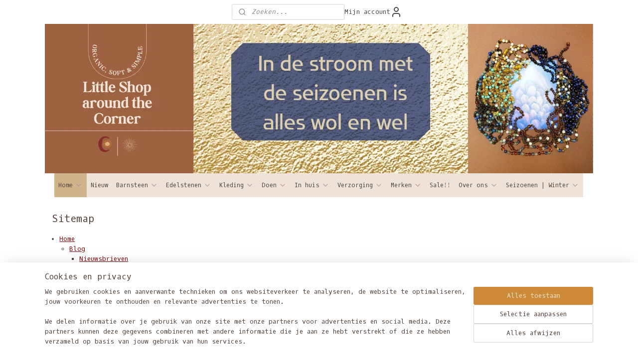

--- FILE ---
content_type: text/html; charset=UTF-8
request_url: https://www.littleshoparoundthecorner.nl/sitemap/
body_size: 31549
content:
<!DOCTYPE html>
<!--[if lt IE 7]>
<html lang="nl"
      class="no-js lt-ie9 lt-ie8 lt-ie7 secure"> <![endif]-->
<!--[if IE 7]>
<html lang="nl"
      class="no-js lt-ie9 lt-ie8 is-ie7 secure"> <![endif]-->
<!--[if IE 8]>
<html lang="nl"
      class="no-js lt-ie9 is-ie8 secure"> <![endif]-->
<!--[if gt IE 8]><!-->
<html lang="nl" class="no-js secure">
<!--<![endif]-->
<head prefix="og: http://ogp.me/ns#">
    <meta http-equiv="Content-Type" content="text/html; charset=UTF-8"/>

    <title>Sitemap | Little shop around the corner</title>
    <meta name="description" content="Sitemap | Little shop around the corner" />
    <meta name="robots" content="noarchive"/>
    <meta name="robots" content="index,follow,noodp,noydir"/>
    
    <meta name="verify-v1" content="ZRYB3b4UfPtKIAW8dj8AIDW6xYHg9rlLkMU4lu10nKw"/>
        <meta name="google-site-verification" content="ZRYB3b4UfPtKIAW8dj8AIDW6xYHg9rlLkMU4lu10nKw"/>
    <meta name="viewport" content="width=device-width, initial-scale=1.0"/>
    <meta name="revisit-after" content="1 days"/>
    <meta name="generator" content="Mijnwebwinkel"/>
    <meta name="web_author" content="https://www.mijnwebwinkel.nl/"/>

    

    <meta property="og:site_name" content="Little shop around the corner"/>


    <link rel="preload" as="style" href="https://static.myonlinestore.eu/assets/../js/fancybox/jquery.fancybox.css?20251222103456"
          onload="this.onload=null;this.rel='stylesheet'">
    <noscript>
        <link rel="stylesheet" href="https://static.myonlinestore.eu/assets/../js/fancybox/jquery.fancybox.css?20251222103456">
    </noscript>

    <link rel="stylesheet" type="text/css" href="https://asset.myonlinestore.eu/22yIuMhnl5d8e3emGgS1NrdWZEqgIL.css"/>

    <link rel="preload" as="style" href="https://static.myonlinestore.eu/assets/../fonts/fontawesome-6.4.2/css/fontawesome.min.css?20251222103456"
          onload="this.onload=null;this.rel='stylesheet'">
    <link rel="preload" as="style" href="https://static.myonlinestore.eu/assets/../fonts/fontawesome-6.4.2/css/solid.min.css?20251222103456"
          onload="this.onload=null;this.rel='stylesheet'">
    <link rel="preload" as="style" href="https://static.myonlinestore.eu/assets/../fonts/fontawesome-6.4.2/css/brands.min.css?20251222103456"
          onload="this.onload=null;this.rel='stylesheet'">
    <link rel="preload" as="style" href="https://static.myonlinestore.eu/assets/../fonts/fontawesome-6.4.2/css/v4-shims.min.css?20251222103456"
          onload="this.onload=null;this.rel='stylesheet'">
    <noscript>
        <link rel="stylesheet" href="https://static.myonlinestore.eu/assets/../fonts/font-awesome-4.1.0/css/font-awesome.4.1.0.min.css?20251222103456">
    </noscript>

    <link rel="preconnect" href="https://static.myonlinestore.eu/" crossorigin />
    <link rel="dns-prefetch" href="https://static.myonlinestore.eu/" />
    <link rel="preconnect" href="https://cdn.myonlinestore.eu" crossorigin />
    <link rel="dns-prefetch" href="https://cdn.myonlinestore.eu" />

    <script type="text/javascript" src="https://static.myonlinestore.eu/assets/../js/modernizr.js?20251222103456"></script>
        
    <link rel="icon" type="image/x-icon" href="https://cdn.myonlinestore.eu/93c9221a-6be1-11e9-a722-44a8421b9960/favicon.ico?t=1766448159"
              />
    <script>
        var _rollbarConfig = {
        accessToken: 'd57a2075769e4401ab611d78421f1c89',
        captureUncaught: false,
        captureUnhandledRejections: false,
        verbose: false,
        payload: {
            environment: 'prod',
            person: {
                id: 42529,
            },
            ignoredMessages: [
                'request aborted',
                'network error',
                'timeout'
            ]
        },
        reportLevel: 'error'
    };
    // Rollbar Snippet
    !function(r){var e={};function o(n){if(e[n])return e[n].exports;var t=e[n]={i:n,l:!1,exports:{}};return r[n].call(t.exports,t,t.exports,o),t.l=!0,t.exports}o.m=r,o.c=e,o.d=function(r,e,n){o.o(r,e)||Object.defineProperty(r,e,{enumerable:!0,get:n})},o.r=function(r){"undefined"!=typeof Symbol&&Symbol.toStringTag&&Object.defineProperty(r,Symbol.toStringTag,{value:"Module"}),Object.defineProperty(r,"__esModule",{value:!0})},o.t=function(r,e){if(1&e&&(r=o(r)),8&e)return r;if(4&e&&"object"==typeof r&&r&&r.__esModule)return r;var n=Object.create(null);if(o.r(n),Object.defineProperty(n,"default",{enumerable:!0,value:r}),2&e&&"string"!=typeof r)for(var t in r)o.d(n,t,function(e){return r[e]}.bind(null,t));return n},o.n=function(r){var e=r&&r.__esModule?function(){return r.default}:function(){return r};return o.d(e,"a",e),e},o.o=function(r,e){return Object.prototype.hasOwnProperty.call(r,e)},o.p="",o(o.s=0)}([function(r,e,o){var n=o(1),t=o(4);_rollbarConfig=_rollbarConfig||{},_rollbarConfig.rollbarJsUrl=_rollbarConfig.rollbarJsUrl||"https://cdnjs.cloudflare.com/ajax/libs/rollbar.js/2.14.4/rollbar.min.js",_rollbarConfig.async=void 0===_rollbarConfig.async||_rollbarConfig.async;var a=n.setupShim(window,_rollbarConfig),l=t(_rollbarConfig);window.rollbar=n.Rollbar,a.loadFull(window,document,!_rollbarConfig.async,_rollbarConfig,l)},function(r,e,o){var n=o(2);function t(r){return function(){try{return r.apply(this,arguments)}catch(r){try{console.error("[Rollbar]: Internal error",r)}catch(r){}}}}var a=0;function l(r,e){this.options=r,this._rollbarOldOnError=null;var o=a++;this.shimId=function(){return o},"undefined"!=typeof window&&window._rollbarShims&&(window._rollbarShims[o]={handler:e,messages:[]})}var i=o(3),s=function(r,e){return new l(r,e)},d=function(r){return new i(s,r)};function c(r){return t(function(){var e=Array.prototype.slice.call(arguments,0),o={shim:this,method:r,args:e,ts:new Date};window._rollbarShims[this.shimId()].messages.push(o)})}l.prototype.loadFull=function(r,e,o,n,a){var l=!1,i=e.createElement("script"),s=e.getElementsByTagName("script")[0],d=s.parentNode;i.crossOrigin="",i.src=n.rollbarJsUrl,o||(i.async=!0),i.onload=i.onreadystatechange=t(function(){if(!(l||this.readyState&&"loaded"!==this.readyState&&"complete"!==this.readyState)){i.onload=i.onreadystatechange=null;try{d.removeChild(i)}catch(r){}l=!0,function(){var e;if(void 0===r._rollbarDidLoad){e=new Error("rollbar.js did not load");for(var o,n,t,l,i=0;o=r._rollbarShims[i++];)for(o=o.messages||[];n=o.shift();)for(t=n.args||[],i=0;i<t.length;++i)if("function"==typeof(l=t[i])){l(e);break}}"function"==typeof a&&a(e)}()}}),d.insertBefore(i,s)},l.prototype.wrap=function(r,e,o){try{var n;if(n="function"==typeof e?e:function(){return e||{}},"function"!=typeof r)return r;if(r._isWrap)return r;if(!r._rollbar_wrapped&&(r._rollbar_wrapped=function(){o&&"function"==typeof o&&o.apply(this,arguments);try{return r.apply(this,arguments)}catch(o){var e=o;throw e&&("string"==typeof e&&(e=new String(e)),e._rollbarContext=n()||{},e._rollbarContext._wrappedSource=r.toString(),window._rollbarWrappedError=e),e}},r._rollbar_wrapped._isWrap=!0,r.hasOwnProperty))for(var t in r)r.hasOwnProperty(t)&&(r._rollbar_wrapped[t]=r[t]);return r._rollbar_wrapped}catch(e){return r}};for(var p="log,debug,info,warn,warning,error,critical,global,configure,handleUncaughtException,handleAnonymousErrors,handleUnhandledRejection,captureEvent,captureDomContentLoaded,captureLoad".split(","),u=0;u<p.length;++u)l.prototype[p[u]]=c(p[u]);r.exports={setupShim:function(r,e){if(r){var o=e.globalAlias||"Rollbar";if("object"==typeof r[o])return r[o];r._rollbarShims={},r._rollbarWrappedError=null;var a=new d(e);return t(function(){e.captureUncaught&&(a._rollbarOldOnError=r.onerror,n.captureUncaughtExceptions(r,a,!0),e.wrapGlobalEventHandlers&&n.wrapGlobals(r,a,!0)),e.captureUnhandledRejections&&n.captureUnhandledRejections(r,a,!0);var t=e.autoInstrument;return!1!==e.enabled&&(void 0===t||!0===t||"object"==typeof t&&t.network)&&r.addEventListener&&(r.addEventListener("load",a.captureLoad.bind(a)),r.addEventListener("DOMContentLoaded",a.captureDomContentLoaded.bind(a))),r[o]=a,a})()}},Rollbar:d}},function(r,e){function o(r,e,o){if(e.hasOwnProperty&&e.hasOwnProperty("addEventListener")){for(var n=e.addEventListener;n._rollbarOldAdd&&n.belongsToShim;)n=n._rollbarOldAdd;var t=function(e,o,t){n.call(this,e,r.wrap(o),t)};t._rollbarOldAdd=n,t.belongsToShim=o,e.addEventListener=t;for(var a=e.removeEventListener;a._rollbarOldRemove&&a.belongsToShim;)a=a._rollbarOldRemove;var l=function(r,e,o){a.call(this,r,e&&e._rollbar_wrapped||e,o)};l._rollbarOldRemove=a,l.belongsToShim=o,e.removeEventListener=l}}r.exports={captureUncaughtExceptions:function(r,e,o){if(r){var n;if("function"==typeof e._rollbarOldOnError)n=e._rollbarOldOnError;else if(r.onerror){for(n=r.onerror;n._rollbarOldOnError;)n=n._rollbarOldOnError;e._rollbarOldOnError=n}e.handleAnonymousErrors();var t=function(){var o=Array.prototype.slice.call(arguments,0);!function(r,e,o,n){r._rollbarWrappedError&&(n[4]||(n[4]=r._rollbarWrappedError),n[5]||(n[5]=r._rollbarWrappedError._rollbarContext),r._rollbarWrappedError=null);var t=e.handleUncaughtException.apply(e,n);o&&o.apply(r,n),"anonymous"===t&&(e.anonymousErrorsPending+=1)}(r,e,n,o)};o&&(t._rollbarOldOnError=n),r.onerror=t}},captureUnhandledRejections:function(r,e,o){if(r){"function"==typeof r._rollbarURH&&r._rollbarURH.belongsToShim&&r.removeEventListener("unhandledrejection",r._rollbarURH);var n=function(r){var o,n,t;try{o=r.reason}catch(r){o=void 0}try{n=r.promise}catch(r){n="[unhandledrejection] error getting `promise` from event"}try{t=r.detail,!o&&t&&(o=t.reason,n=t.promise)}catch(r){}o||(o="[unhandledrejection] error getting `reason` from event"),e&&e.handleUnhandledRejection&&e.handleUnhandledRejection(o,n)};n.belongsToShim=o,r._rollbarURH=n,r.addEventListener("unhandledrejection",n)}},wrapGlobals:function(r,e,n){if(r){var t,a,l="EventTarget,Window,Node,ApplicationCache,AudioTrackList,ChannelMergerNode,CryptoOperation,EventSource,FileReader,HTMLUnknownElement,IDBDatabase,IDBRequest,IDBTransaction,KeyOperation,MediaController,MessagePort,ModalWindow,Notification,SVGElementInstance,Screen,TextTrack,TextTrackCue,TextTrackList,WebSocket,WebSocketWorker,Worker,XMLHttpRequest,XMLHttpRequestEventTarget,XMLHttpRequestUpload".split(",");for(t=0;t<l.length;++t)r[a=l[t]]&&r[a].prototype&&o(e,r[a].prototype,n)}}}},function(r,e){function o(r,e){this.impl=r(e,this),this.options=e,function(r){for(var e=function(r){return function(){var e=Array.prototype.slice.call(arguments,0);if(this.impl[r])return this.impl[r].apply(this.impl,e)}},o="log,debug,info,warn,warning,error,critical,global,configure,handleUncaughtException,handleAnonymousErrors,handleUnhandledRejection,_createItem,wrap,loadFull,shimId,captureEvent,captureDomContentLoaded,captureLoad".split(","),n=0;n<o.length;n++)r[o[n]]=e(o[n])}(o.prototype)}o.prototype._swapAndProcessMessages=function(r,e){var o,n,t;for(this.impl=r(this.options);o=e.shift();)n=o.method,t=o.args,this[n]&&"function"==typeof this[n]&&("captureDomContentLoaded"===n||"captureLoad"===n?this[n].apply(this,[t[0],o.ts]):this[n].apply(this,t));return this},r.exports=o},function(r,e){r.exports=function(r){return function(e){if(!e&&!window._rollbarInitialized){for(var o,n,t=(r=r||{}).globalAlias||"Rollbar",a=window.rollbar,l=function(r){return new a(r)},i=0;o=window._rollbarShims[i++];)n||(n=o.handler),o.handler._swapAndProcessMessages(l,o.messages);window[t]=n,window._rollbarInitialized=!0}}}}]);
    // End Rollbar Snippet
    </script>
    <script defer type="text/javascript" src="https://static.myonlinestore.eu/assets/../js/jquery.min.js?20251222103456"></script><script defer type="text/javascript" src="https://static.myonlinestore.eu/assets/../js/mww/shop.js?20251222103456"></script><script defer type="text/javascript" src="https://static.myonlinestore.eu/assets/../js/mww/navigation.js?20251222103456"></script><script defer type="text/javascript" src="https://static.myonlinestore.eu/assets/../js/delay.js?20251222103456"></script><script defer type="text/javascript" src="https://static.myonlinestore.eu/assets/../js/mww/ajax.js?20251222103456"></script><script defer type="text/javascript" src="https://static.myonlinestore.eu/assets/../js/foundation/foundation.min.js?20251222103456"></script><script defer type="text/javascript" src="https://static.myonlinestore.eu/assets/../js/foundation/foundation/foundation.topbar.js?20251222103456"></script><script defer type="text/javascript" src="https://static.myonlinestore.eu/assets/../js/foundation/foundation/foundation.tooltip.js?20251222103456"></script><script defer type="text/javascript" src="https://static.myonlinestore.eu/assets/../js/mww/deferred.js?20251222103456"></script>
        <script src="https://static.myonlinestore.eu/assets/webpack/bootstrapper.ce10832e.js"></script>
    
    <script src="https://static.myonlinestore.eu/assets/webpack/vendor.85ea91e8.js" defer></script><script src="https://static.myonlinestore.eu/assets/webpack/main.c5872b2c.js" defer></script>
    
    <script src="https://static.myonlinestore.eu/assets/webpack/webcomponents.377dc92a.js" defer></script>
    
    <script src="https://static.myonlinestore.eu/assets/webpack/render.8395a26c.js" defer></script>

    <script>
        window.bootstrapper.add(new Strap('marketingScripts', []));
    </script>
        <script>
  window.dataLayer = window.dataLayer || [];

  function gtag() {
    dataLayer.push(arguments);
  }

    gtag(
    "consent",
    "default",
    {
      "ad_storage": "denied",
      "ad_user_data": "denied",
      "ad_personalization": "denied",
      "analytics_storage": "denied",
      "security_storage": "granted",
      "personalization_storage": "denied",
      "functionality_storage": "denied",
    }
  );

  gtag("js", new Date());
  gtag("config", 'G-HSRC51ENF9', { "groups": "myonlinestore" });gtag("config", 'G-W5NDZ2H6RN');</script>
<script async src="https://www.googletagmanager.com/gtag/js?id=G-HSRC51ENF9"></script>
        <script>
        
    </script>
        
<script>
    var marketingStrapId = 'marketingScripts'
    var marketingScripts = window.bootstrapper.use(marketingStrapId);

    if (marketingScripts === null) {
        marketingScripts = [];
    }

        marketingScripts.push({
        inline: `!function (f, b, e, v, n, t, s) {
        if (f.fbq) return;
        n = f.fbq = function () {
            n.callMethod ?
                n.callMethod.apply(n, arguments) : n.queue.push(arguments)
        };
        if (!f._fbq) f._fbq = n;
        n.push = n;
        n.loaded = !0;
        n.version = '2.0';
        n.agent = 'plmyonlinestore';
        n.queue = [];
        t = b.createElement(e);
        t.async = !0;
    t.src = v;
    s = b.getElementsByTagName(e)[0];
    s.parentNode.insertBefore(t, s)
    }(window, document, 'script', 'https://connect.facebook.net/en_US/fbevents.js');

    fbq('init', '1216390151706695');
    fbq('track', 'PageView');
    `,
    });
    
    window.bootstrapper.update(new Strap(marketingStrapId, marketingScripts));
</script>
    <noscript>
        <style>ul.products li {
                opacity: 1 !important;
            }</style>
    </noscript>

            <script>
                (function (w, d, s, l, i) {
            w[l] = w[l] || [];
            w[l].push({
                'gtm.start':
                    new Date().getTime(), event: 'gtm.js'
            });
            var f = d.getElementsByTagName(s)[0],
                j = d.createElement(s), dl = l != 'dataLayer' ? '&l=' + l : '';
            j.async = true;
            j.src =
                'https://www.googletagmanager.com/gtm.js?id=' + i + dl;
            f.parentNode.insertBefore(j, f);
        })(window, document, 'script', 'dataLayer', 'GTM-MSQ3L6L');
                (function (w, d, s, l, i) {
            w[l] = w[l] || [];
            w[l].push({
                'gtm.start':
                    new Date().getTime(), event: 'gtm.js'
            });
            var f = d.getElementsByTagName(s)[0],
                j = d.createElement(s), dl = l != 'dataLayer' ? '&l=' + l : '';
            j.async = true;
            j.src =
                'https://www.googletagmanager.com/gtm.js?id=' + i + dl;
            f.parentNode.insertBefore(j, f);
        })(window, document, 'script', 'dataLayer', 'GTM-MGQPDTW');
            </script>

</head>
<body    class="lang-nl_NL layout-width-1100 oneColumn">

    <noscript>
                    <iframe src="https://www.googletagmanager.com/ns.html?id=GTM-MSQ3L6L" height="0" width="0"
                    style="display:none;visibility:hidden"></iframe>
                    <iframe src="https://www.googletagmanager.com/ns.html?id=GTM-MGQPDTW" height="0" width="0"
                    style="display:none;visibility:hidden"></iframe>
            </noscript>


<header>
    <a tabindex="0" id="skip-link" class="button screen-reader-text" href="#content">Spring naar de hoofdtekst</a>
</header>


<div id="react_element__filter"></div>

<div class="site-container">
    <div class="inner-wrap">
        
        
        <div class="bg-container custom-css-container"             data-active-language="nl"
            data-current-date="24-12-2025"
            data-category-id="unknown"
            data-article-id="unknown"
            data-article-category-id="unknown"
            data-article-name="unknown"
        >
            <noscript class="no-js-message">
                <div class="inner">
                    Javascript is uitgeschakeld.


Zonder Javascript is het niet mogelijk bestellingen te plaatsen in deze webwinkel en zijn een aantal functionaliteiten niet beschikbaar.
                </div>
            </noscript>

            <div id="header">
                <div id="react_root"><!-- --></div>
                <div
                    class="header-bar-top">
                                                
<div class="row header-bar-inner" data-bar-position="top" data-options="sticky_on: [medium, large]; is_hover: true; scrolltop: true;" data-topbar>
    <section class="top-bar-section">
                                    <div class="module-container search align-left">
                    <div class="react_element__searchbox" 
    data-post-url="/search/" 
    data-search-phrase=""></div>

                </div>
                                                <div class="module-container myaccount align-right2">
                    
<div class="module my-account-bar">
            <a href="javascript:void(0)" class="foldout-account">
            Mijn account     <div   
    aria-hidden role="img"
    class="icon icon--sf-user
        "
    >
    <svg><use xlink:href="#sf-user"></use></svg>
    </div>
        </a>
        <div class="saveforlater-counter-topbar" id="react_element__saveforlater-topbar-counter"
             data-show-counter=""></div>
        <div class="my-account-overlay"></div>
        <div class="hidden-account-details">
            <div class="invisible-hover-area">
                <div class="header">
                    <div class="header-text">Mijn account</div>
                    <div class="close-button">
                            <div   
    aria-hidden role="img"
    class="icon icon--close-button icon--sf-x
        "
            title="close-button"
    >
    <svg><use xlink:href="#sf-x"></use></svg>
    </div>
                    </div>
                </div>
                <div class="scrollable">
                    <h3 class="existing-customer">Inloggen</h3>
                    <div class="form-group">
                        <form accept-charset="UTF-8" name=""
          method="post" action="/customer/login/?referer=/sitemap/" class="legacy" id="login_form">
                        <script>
    document.addEventListener("DOMContentLoaded", function () {
        Array.from(document.querySelectorAll("#login_form")).map(
            form => form.addEventListener("submit", function () {
                Array.from(document.querySelectorAll("#login")).map(button => button.disabled = true);
            })
        );
    });
</script>
                        
                        <div class="form-group        ">
    <label class="control-label required" for="customer_account_username">E-mailadres</label><div class="control-group">
            <div class="control-container   no-errors    ">
                                <input type="email"
            id="customer_account_username" name="_username" required="required" class="default form-control" maxlength="100"
                                                    data-validator-range="0-0"
                />
                    </div>
                                </div>
</div>
    
                        <div class="form-group        ">
    <label class="control-label required" for="customer_account_password">Wachtwoord</label><div class="control-group">
            <div class="control-container   no-errors    ">
                                <input type="password"
            id="customer_account_password" name="_password" required="required" class="default form-control" maxlength="64"
                                                    data-validator-range="0-0"
                />
                    </div>
                                </div>
</div>
    
                        <div class="form-row buttons">
                            <button type="submit" id="login" name="login" class="btn">
                                Inloggen
                            </button>
                        </div>
                        <input type="hidden"
            id="_csrf_token" name="_csrf_token" class="form-control"
            value="d40b18613459a39e.L2g_edWQIPG-HdF_VKJb-UeTWSI5s0mXkbpnqRmTnsE.XCRUO4r6Y6DpfOQ0F8U6sCXCG1BX2S_k_d5T_XP_xvJVWnw7lPhLnO1SkA"                                         data-validator-range="0-0"
                />
        </form>
                    </div>
                    <a class="forgot-password-link" href="/customer/forgot-password/">Wachtwoord vergeten?</a>
                                            <hr/>
                        <h3 class="without-account">Geen account?</h3>
                        <p>
                            Met een account kun je sneller bestellen en heb je een overzicht van je eerdere bestellingen.
                        </p>
                        <a href="https://www.littleshoparoundthecorner.nl/customer/register/?referer=/sitemap/"
                           class="btn">Account aanmaken</a>
                                    </div>
            </div>
        </div>
    </div>

                </div>
                        </section>
</div>

                                    </div>

                



<sf-header-image
    class="web-component"
    header-element-height="300px"
    align="center"
    store-name="Little shop around the corner"
    store-url="https://www.littleshoparoundthecorner.nl/"
    background-image-url="https://cdn.myonlinestore.eu/93c9221a-6be1-11e9-a722-44a8421b9960/nl_NL_image_header_4.png?t=1766448159"
    mobile-background-image-url="https://cdn.myonlinestore.eu/93c9221a-6be1-11e9-a722-44a8421b9960/nl_NL_image_header_mobile.png?t=1766448159"
    logo-custom-width=""
    logo-custom-height=""
    page-column-width="1100"
    style="
        height: 300px;

        --background-color: transparent;
        --background-height: 300px;
        --background-aspect-ratio: 3.6666666666667;
        --scaling-background-aspect-ratio: 3.6666666666667;
        --mobile-background-height: 512px;
        --mobile-background-aspect-ratio: 1.5;
        --color: #454545;
        --logo-custom-width: auto;
        --logo-custom-height: auto;
        --logo-aspect-ratio: 1
        ">
    </sf-header-image>
                <div class="header-bar-bottom">
                                                
<div class="row header-bar-inner" data-bar-position="header" data-options="sticky_on: [medium, large]; is_hover: true; scrolltop: true;" data-topbar>
    <section class="top-bar-section">
                                    <nav class="module-container navigation  align-right">
                    <ul>
                            

    
    

<li class="has-dropdown active">
            <a href="https://www.littleshoparoundthecorner.nl/" class="no_underline">
            Home
                                                <div aria-hidden role="img" class="icon"><svg><use xlink:href="#sf-chevron-down"></use></svg></div>
                                    </a>

                                    <ul class="dropdown">
                        

    


<li class="has-dropdown">
            <a href="https://www.littleshoparoundthecorner.nl/c-7263292/blog/" class="no_underline">
            Blog
                                                <div aria-hidden role="img" class="icon sub-item"><svg><use xlink:href="#sf-chevron-right"></use></svg></div>
                                    </a>

                                    <ul class="dropdown">
                        




<li class="">
            <a href="https://www.littleshoparoundthecorner.nl/c-7640439/nieuwsbrieven/" class="no_underline">
            Nieuwsbrieven
                    </a>

                                </li>
    




<li class="">
            <a href="https://www.littleshoparoundthecorner.nl/c-7263295/over-barnsteen/" class="no_underline">
            Over barnsteen
                    </a>

                                </li>
    




<li class="">
            <a href="https://www.littleshoparoundthecorner.nl/c-7263298/over-wollen-kleding/" class="no_underline">
            Over wollen kleding
                    </a>

                                </li>
    




<li class="">
            <a href="https://www.littleshoparoundthecorner.nl/c-7263301/over-ayurveda-en-yoga/" class="no_underline">
            Over Ayurveda en Yoga
                    </a>

                                </li>
    




<li class="">
            <a href="https://www.littleshoparoundthecorner.nl/c-7263328/over-kruiden-en-wildplukken/" class="no_underline">
            Over kruiden en wildplukken
                    </a>

                                </li>
    




<li class="">
            <a href="https://www.littleshoparoundthecorner.nl/c-7263304/over-samhain-het-midden-van-de-herfst/" class="no_underline">
            Over Samhain / het midden van de herfst
                    </a>

                                </li>
    




<li class="">
            <a href="https://www.littleshoparoundthecorner.nl/c-7263307/over-midwinter-yule/" class="no_underline">
            Over Midwinter / Yule
                    </a>

                                </li>
    




<li class="">
            <a href="https://www.littleshoparoundthecorner.nl/c-7263310/over-imbolc-het-midden-van-de-winter/" class="no_underline">
            Over Imbolc / het midden van de winter
                    </a>

                                </li>
    




<li class="">
            <a href="https://www.littleshoparoundthecorner.nl/c-7263313/over-ostara-het-begin-van-de-lente/" class="no_underline">
            Over Ostara / het begin van de lente
                    </a>

                                </li>
    




<li class="">
            <a href="https://www.littleshoparoundthecorner.nl/c-7263316/over-beltane-het-midden-van-de-lente/" class="no_underline">
            Over Beltane / het midden van de lente
                    </a>

                                </li>
    




<li class="">
            <a href="https://www.littleshoparoundthecorner.nl/c-7263319/over-litha-midzomer/" class="no_underline">
            Over Litha / Midzomer
                    </a>

                                </li>
    




<li class="">
            <a href="https://www.littleshoparoundthecorner.nl/c-7263322/over-lughnasadh-het-midden-van-de-zomer/" class="no_underline">
            Over Lughnasadh / het midden van de zomer
                    </a>

                                </li>
    




<li class="">
            <a href="https://www.littleshoparoundthecorner.nl/c-7263325/over-mabon-het-begin-van-de-herfst/" class="no_underline">
            Over Mabon / het begin van de herfst
                    </a>

                                </li>
    




<li class="">
            <a href="https://www.littleshoparoundthecorner.nl/c-7263343/over-mij/" class="no_underline">
            Over mij
                    </a>

                                </li>
    




<li class="">
            <a href="https://www.littleshoparoundthecorner.nl/c-7263346/overig/" class="no_underline">
            Overig
                    </a>

                                </li>
                </ul>
                        </li>
    




<li class="">
            <a href="https://www.littleshoparoundthecorner.nl/c-5790833/ga-snel-naar/" class="no_underline">
            Ga snel naar ...
                    </a>

                                </li>
    




<li class="">
            <a href="https://www.littleshoparoundthecorner.nl/c-1918768/waar-wachten-we-nog-op/" class="no_underline">
            Waar wachten we nog op?
                    </a>

                                </li>
    




<li class="">
            <a href="https://www.littleshoparoundthecorner.nl/c-1657982/cadeaukaart-waardebon/" class="no_underline">
            Cadeaukaart / Waardebon
                    </a>

                                </li>
    

    


<li class="has-dropdown">
            <a href="https://www.littleshoparoundthecorner.nl/c-1017385/pre-orders/" class="no_underline">
            Pre-orders
                                                <div aria-hidden role="img" class="icon sub-item"><svg><use xlink:href="#sf-chevron-right"></use></svg></div>
                                    </a>

                                    <ul class="dropdown">
                        




<li class="">
            <a href="https://www.littleshoparoundthecorner.nl/c-1749207/afhaalbalie-bestellingen/" class="no_underline">
            Afhaalbalie bestellingen :-)
                    </a>

                                </li>
                </ul>
                        </li>
                </ul>
                        </li>
    




<li class="">
            <a href="https://www.littleshoparoundthecorner.nl/c-1226182/nieuw/" class="no_underline">
            Nieuw
                    </a>

                                </li>
    

    


<li class="has-dropdown">
            <a href="https://www.littleshoparoundthecorner.nl/c-841115/barnsteen/" class="no_underline">
            Barnsteen 
                                                <div aria-hidden role="img" class="icon"><svg><use xlink:href="#sf-chevron-down"></use></svg></div>
                                    </a>

                                    <ul class="dropdown">
                        




<li class="">
            <a href="https://www.littleshoparoundthecorner.nl/c-4523918/baby-peuter-armbandje-barnsteen/" class="no_underline">
            Baby / peuter armbandje barnsteen
                    </a>

                                </li>
    




<li class="">
            <a href="https://www.littleshoparoundthecorner.nl/c-4523919/baby-peuter-ketting-barnsteen/" class="no_underline">
            Baby / peuter ketting barnsteen
                    </a>

                                </li>
    




<li class="">
            <a href="https://www.littleshoparoundthecorner.nl/c-4523920/kind-armbandje-barnsteen/" class="no_underline">
            Kind armbandje barnsteen
                    </a>

                                </li>
    




<li class="">
            <a href="https://www.littleshoparoundthecorner.nl/c-4523921/kind-ketting-barnsteen/" class="no_underline">
            Kind ketting barnsteen
                    </a>

                                </li>
    




<li class="">
            <a href="https://www.littleshoparoundthecorner.nl/c-4523922/volwassenen-armbandjes-barnsteen/" class="no_underline">
            Volwassenen armbandjes barnsteen
                    </a>

                                </li>
    




<li class="">
            <a href="https://www.littleshoparoundthecorner.nl/c-6911015/volwassenen-enkelbandjes-barnsteen/" class="no_underline">
            Volwassenen enkelbandjes barnsteen
                    </a>

                                </li>
    




<li class="">
            <a href="https://www.littleshoparoundthecorner.nl/c-4523923/volwassenen-ketting-barnsteen/" class="no_underline">
            Volwassenen ketting barnsteen
                    </a>

                                </li>
    




<li class="">
            <a href="https://www.littleshoparoundthecorner.nl/c-7013681/oorknopjes-barnsteen/" class="no_underline">
            Oorknopjes barnsteen
                    </a>

                                </li>
    




<li class="">
            <a href="https://www.littleshoparoundthecorner.nl/c-4523925/barnsteen-sluitingen-en-rijgdraad/" class="no_underline">
            Barnsteen sluitingen en rijgdraad
                    </a>

                                </li>
    




<li class="">
            <a href="https://www.littleshoparoundthecorner.nl/c-3349365/barnsteen-wat-is-het-en-waarom-gebruik-je-het/" class="no_underline">
            Barnsteen, wat is het en waarom gebruik je het?
                    </a>

                                </li>
    




<li class="">
            <a href="https://www.littleshoparoundthecorner.nl/c-5763756/welke-edelsteen-kies-ik-bij-barnsteen/" class="no_underline">
            Welke edelsteen kies ik bij barnsteen?
                    </a>

                                </li>
                </ul>
                        </li>
    

    


<li class="has-dropdown">
            <a href="https://www.littleshoparoundthecorner.nl/c-2440746/edelstenen/" class="no_underline">
            Edelstenen
                                                <div aria-hidden role="img" class="icon"><svg><use xlink:href="#sf-chevron-down"></use></svg></div>
                                    </a>

                                    <ul class="dropdown">
                        




<li class="">
            <a href="https://www.littleshoparoundthecorner.nl/c-4680097/losse-edelstenen/" class="no_underline">
            Losse edelstenen
                    </a>

                                </li>
    




<li class="">
            <a href="https://www.littleshoparoundthecorner.nl/c-4850188/oorknopjes-en-ringen/" class="no_underline">
            Oorknopjes en ringen
                    </a>

                                </li>
    




<li class="">
            <a href="https://www.littleshoparoundthecorner.nl/c-4761405/edelsteen-hangertjes/" class="no_underline">
            Edelsteen hangertjes
                    </a>

                                </li>
    




<li class="">
            <a href="https://www.littleshoparoundthecorner.nl/c-4523784/kettingen-en-mala-s/" class="no_underline">
            Kettingen en mala&#039;s
                    </a>

                                </li>
    




<li class="">
            <a href="https://www.littleshoparoundthecorner.nl/c-4523785/edelsteen-armbandjes/" class="no_underline">
            Edelsteen armbandjes
                    </a>

                                </li>
    




<li class="">
            <a href="https://www.littleshoparoundthecorner.nl/c-4680098/himalaya-zoutlampen/" class="no_underline">
            Himalaya zoutlampen
                    </a>

                                </li>
    




<li class="">
            <a href="https://www.littleshoparoundthecorner.nl/c-7023896/agaatschijven/" class="no_underline">
            Agaatschijven
                    </a>

                                </li>
    




<li class="">
            <a href="https://www.littleshoparoundthecorner.nl/c-3627222/yoni-eieren/" class="no_underline">
            Yoni eieren
                    </a>

                                </li>
    




<li class="">
            <a href="https://www.littleshoparoundthecorner.nl/c-4708903/massagestenen/" class="no_underline">
            Massagestenen
                    </a>

                                </li>
    




<li class="">
            <a href="https://www.littleshoparoundthecorner.nl/c-6335106/kinderen-en-edelstenen/" class="no_underline">
            Kinderen en edelstenen
                    </a>

                                </li>
                </ul>
                        </li>
    

    


<li class="has-dropdown">
            <a href="https://www.littleshoparoundthecorner.nl/c-4575549/kleding/" class="no_underline">
            Kleding
                                                <div aria-hidden role="img" class="icon"><svg><use xlink:href="#sf-chevron-down"></use></svg></div>
                                    </a>

                                    <ul class="dropdown">
                        

    


<li class="has-dropdown">
            <a href="https://www.littleshoparoundthecorner.nl/c-3348187/baby-0-4-jaar/" class="no_underline">
            Baby (0-4 jaar)
                                                <div aria-hidden role="img" class="icon sub-item"><svg><use xlink:href="#sf-chevron-right"></use></svg></div>
                                    </a>

                                    <ul class="dropdown">
                        




<li class="">
            <a href="https://www.littleshoparoundthecorner.nl/c-683292/wollen-rompers/" class="no_underline">
            Wollen rompers 
                    </a>

                                </li>
    




<li class="">
            <a href="https://www.littleshoparoundthecorner.nl/c-1318272/wollen-strikmutsjes/" class="no_underline">
            Wollen strikmutsjes
                    </a>

                                </li>
    




<li class="">
            <a href="https://www.littleshoparoundthecorner.nl/c-814554/wollen-pakjes/" class="no_underline">
            Wollen pakjes
                    </a>

                                </li>
    




<li class="">
            <a href="https://www.littleshoparoundthecorner.nl/c-683293/hemdjes-en-shirts-wol-en-zijde/" class="no_underline">
            Hemdjes en shirts | Wol en Zijde
                    </a>

                                </li>
    




<li class="">
            <a href="https://www.littleshoparoundthecorner.nl/c-813776/dunne-broekjes-en-maillots-wol-en-zijde/" class="no_underline">
            Dunne broekjes en Maillots | Wol en Zijde
                    </a>

                                </li>
    




<li class="">
            <a href="https://www.littleshoparoundthecorner.nl/c-1979048/wollen-sokken-en-slofjes/" class="no_underline">
            Wollen sokken en slofjes
                    </a>

                                </li>
    




<li class="">
            <a href="https://www.littleshoparoundthecorner.nl/c-6301797/t-shirts-en-blouses/" class="no_underline">
            T-shirts en blouses
                    </a>

                                </li>
    




<li class="">
            <a href="https://www.littleshoparoundthecorner.nl/c-4409200/wollen-truien/" class="no_underline">
            Wollen truien 
                    </a>

                                </li>
    




<li class="">
            <a href="https://www.littleshoparoundthecorner.nl/c-1774226/jurken-en-rokken/" class="no_underline">
            Jurken en Rokken 
                    </a>

                                </li>
    




<li class="">
            <a href="https://www.littleshoparoundthecorner.nl/c-1455183/broeken/" class="no_underline">
            Broeken  
                    </a>

                                </li>
    




<li class="">
            <a href="https://www.littleshoparoundthecorner.nl/c-4135920/buitenkleding/" class="no_underline">
            Buitenkleding
                    </a>

                                </li>
    




<li class="">
            <a href="https://www.littleshoparoundthecorner.nl/c-1733480/wollen-mutsen-sjaals-en-wanten/" class="no_underline">
            Wollen mutsen, sjaals en wanten
                    </a>

                                </li>
    




<li class="">
            <a href="https://www.littleshoparoundthecorner.nl/c-1683559/wollen-slaapzakken-en-dekens/" class="no_underline">
            Wollen slaapzakken en dekens
                    </a>

                                </li>
    




<li class="">
            <a href="https://www.littleshoparoundthecorner.nl/c-1455215/accessoires/" class="no_underline">
            Accessoires
                    </a>

                                </li>
                </ul>
                        </li>
    

    


<li class="has-dropdown">
            <a href="https://www.littleshoparoundthecorner.nl/c-3348188/kids-4/" class="no_underline">
            Kids (4+)
                                                <div aria-hidden role="img" class="icon sub-item"><svg><use xlink:href="#sf-chevron-right"></use></svg></div>
                                    </a>

                                    <ul class="dropdown">
                        




<li class="">
            <a href="https://www.littleshoparoundthecorner.nl/c-814864/hemdjes-en-shirts-wol-en-zijde/" class="no_underline">
            Hemdjes en shirts | Wol en Zijde
                    </a>

                                </li>
    




<li class="">
            <a href="https://www.littleshoparoundthecorner.nl/c-1318217/onderbroekjes-wol-en-zijde/" class="no_underline">
            Onderbroekjes | Wol en Zijde
                    </a>

                                </li>
    




<li class="">
            <a href="https://www.littleshoparoundthecorner.nl/c-1318219/leggings-dun-wol-en-zijde/" class="no_underline">
            Leggings dun | Wol en Zijde
                    </a>

                                </li>
    




<li class="">
            <a href="https://www.littleshoparoundthecorner.nl/c-4801206/leggings-dik-en-maillots-wol/" class="no_underline">
            Leggings dik en Maillots | Wol
                    </a>

                                </li>
    




<li class="">
            <a href="https://www.littleshoparoundthecorner.nl/c-1979050/wollen-sokken/" class="no_underline">
            Wollen sokken 
                    </a>

                                </li>
    




<li class="">
            <a href="https://www.littleshoparoundthecorner.nl/c-6301848/t-shirts-en-blouses/" class="no_underline">
            T-shirts en blouses
                    </a>

                                </li>
    




<li class="">
            <a href="https://www.littleshoparoundthecorner.nl/c-4409201/wollen-truien/" class="no_underline">
            Wollen truien 
                    </a>

                                </li>
    




<li class="">
            <a href="https://www.littleshoparoundthecorner.nl/c-1455232/linnen-jurken-en-rokken/" class="no_underline">
            Linnen jurken en Rokken 
                    </a>

                                </li>
    




<li class="">
            <a href="https://www.littleshoparoundthecorner.nl/c-1455223/broeken/" class="no_underline">
            Broeken
                    </a>

                                </li>
    




<li class="">
            <a href="https://www.littleshoparoundthecorner.nl/c-4135922/buitenkleding/" class="no_underline">
            Buitenkleding
                    </a>

                                </li>
    




<li class="">
            <a href="https://www.littleshoparoundthecorner.nl/c-1733481/wollen-mutsen-sjaals-en-wanten/" class="no_underline">
            Wollen mutsen, sjaals en wanten
                    </a>

                                </li>
    




<li class="">
            <a href="https://www.littleshoparoundthecorner.nl/c-1455244/accessoires/" class="no_underline">
            Accessoires
                    </a>

                                </li>
    




<li class="">
            <a href="https://www.littleshoparoundthecorner.nl/c-3462998/zon-en-zee/" class="no_underline">
            Zon en Zee
                    </a>

                                </li>
                </ul>
                        </li>
    

    


<li class="has-dropdown">
            <a href="https://www.littleshoparoundthecorner.nl/c-3348189/dames/" class="no_underline">
            Dames
                                                <div aria-hidden role="img" class="icon sub-item"><svg><use xlink:href="#sf-chevron-right"></use></svg></div>
                                    </a>

                                    <ul class="dropdown">
                        




<li class="">
            <a href="https://www.littleshoparoundthecorner.nl/c-4801072/hemdjes-en-slipjes-wol-en-zijde/" class="no_underline">
            Hemdjes en slipjes | Wol en Zijde
                    </a>

                                </li>
    




<li class="">
            <a href="https://www.littleshoparoundthecorner.nl/c-4801079/shirts-wol-en-zijde/" class="no_underline">
            Shirts | Wol en Zijde
                    </a>

                                </li>
    




<li class="">
            <a href="https://www.littleshoparoundthecorner.nl/c-4801073/leggings-maillots-wol-en-zijde/" class="no_underline">
            Leggings &amp; Maillots | Wol en Zijde
                    </a>

                                </li>
    




<li class="">
            <a href="https://www.littleshoparoundthecorner.nl/c-4801075/sokken-wol-en-bamboe/" class="no_underline">
            Sokken | Wol en bamboe
                    </a>

                                </li>
    




<li class="">
            <a href="https://www.littleshoparoundthecorner.nl/c-6301884/t-shirts-en-tops/" class="no_underline">
            T-shirts en tops
                    </a>

                                </li>
    




<li class="">
            <a href="https://www.littleshoparoundthecorner.nl/c-6301887/jurken-en-rokken-linnen/" class="no_underline">
            Jurken en rokken | Linnen
                    </a>

                                </li>
    




<li class="">
            <a href="https://www.littleshoparoundthecorner.nl/c-7646471/truien-en-vesten-wol/" class="no_underline">
            Truien en vesten | Wol
                    </a>

                                </li>
    




<li class="">
            <a href="https://www.littleshoparoundthecorner.nl/c-6301890/bodywarmers-wol/" class="no_underline">
            Bodywarmers | Wol
                    </a>

                                </li>
    




<li class="">
            <a href="https://www.littleshoparoundthecorner.nl/c-1454993/broeken/" class="no_underline">
            Broeken
                    </a>

                                </li>
    




<li class="">
            <a href="https://www.littleshoparoundthecorner.nl/c-4801081/mutsen-sjaals-wanten/" class="no_underline">
            Mutsen, sjaals &amp; wanten
                    </a>

                                </li>
    




<li class="">
            <a href="https://www.littleshoparoundthecorner.nl/c-6301860/wollen-sloffen/" class="no_underline">
            Wollen sloffen
                    </a>

                                </li>
    




<li class="">
            <a href="https://www.littleshoparoundthecorner.nl/c-3483321/tassen/" class="no_underline">
            Tassen
                    </a>

                                </li>
    




<li class="">
            <a href="https://www.littleshoparoundthecorner.nl/c-5126452/accessoires/" class="no_underline">
            Accessoires
                    </a>

                                </li>
                </ul>
                        </li>
    




<li class="">
            <a href="https://www.littleshoparoundthecorner.nl/c-1341441/heren/" class="no_underline">
            Heren
                    </a>

                                </li>
                </ul>
                        </li>
    

    


<li class="has-dropdown">
            <a href="https://www.littleshoparoundthecorner.nl/c-3348190/doen/" class="no_underline">
            Doen
                                                <div aria-hidden role="img" class="icon"><svg><use xlink:href="#sf-chevron-down"></use></svg></div>
                                    </a>

                                    <ul class="dropdown">
                        

    


<li class="has-dropdown">
            <a href="https://www.littleshoparoundthecorner.nl/c-2235538/breien/" class="no_underline">
            Breien
                                                <div aria-hidden role="img" class="icon sub-item"><svg><use xlink:href="#sf-chevron-right"></use></svg></div>
                                    </a>

                                    <ul class="dropdown">
                        




<li class="">
            <a href="https://www.littleshoparoundthecorner.nl/c-7530606/brei-wol/" class="no_underline">
            Brei wol
                    </a>

                                </li>
    




<li class="">
            <a href="https://www.littleshoparoundthecorner.nl/c-7530609/breinaalden/" class="no_underline">
            Breinaalden
                    </a>

                                </li>
    




<li class="">
            <a href="https://www.littleshoparoundthecorner.nl/c-7530615/breiboeken/" class="no_underline">
            Breiboeken
                    </a>

                                </li>
    




<li class="">
            <a href="https://www.littleshoparoundthecorner.nl/c-7530618/brei-accessoires/" class="no_underline">
            Brei accessoires
                    </a>

                                </li>
                </ul>
                        </li>
    




<li class="">
            <a href="https://www.littleshoparoundthecorner.nl/c-7530603/borduren-en-weven/" class="no_underline">
            Borduren en weven
                    </a>

                                </li>
    




<li class="">
            <a href="https://www.littleshoparoundthecorner.nl/c-7530600/vilten/" class="no_underline">
            Vilten
                    </a>

                                </li>
    




<li class="">
            <a href="https://www.littleshoparoundthecorner.nl/c-7508817/journalen/" class="no_underline">
            Journalen
                    </a>

                                </li>
    




<li class="">
            <a href="https://www.littleshoparoundthecorner.nl/c-6394033/yoga-en-meditatie/" class="no_underline">
            Yoga en meditatie
                    </a>

                                </li>
    




<li class="">
            <a href="https://www.littleshoparoundthecorner.nl/c-5456096/magisch-leven/" class="no_underline">
            Magisch leven
                    </a>

                                </li>
    




<li class="">
            <a href="https://www.littleshoparoundthecorner.nl/c-2590847/buiten-spelen/" class="no_underline">
            (Buiten) spelen
                    </a>

                                </li>
    




<li class="">
            <a href="https://www.littleshoparoundthecorner.nl/c-5163023/tekenen-en-schilderen/" class="no_underline">
            Tekenen en schilderen
                    </a>

                                </li>
    




<li class="">
            <a href="https://www.littleshoparoundthecorner.nl/c-1373681/lezen/" class="no_underline">
            Lezen
                    </a>

                                </li>
    




<li class="">
            <a href="https://www.littleshoparoundthecorner.nl/c-6212699/vouwen-en-transparantpapier/" class="no_underline">
            Vouwen en transparantpapier
                    </a>

                                </li>
    




<li class="">
            <a href="https://www.littleshoparoundthecorner.nl/c-4257978/kleding-repareren/" class="no_underline">
            Kleding repareren
                    </a>

                                </li>
    




<li class="">
            <a href="https://www.littleshoparoundthecorner.nl/c-6948674/muziek-maken/" class="no_underline">
            Muziek maken
                    </a>

                                </li>
                </ul>
                        </li>
    

    


<li class="has-dropdown">
            <a href="https://www.littleshoparoundthecorner.nl/c-3349130/in-huis/" class="no_underline">
            In huis
                                                <div aria-hidden role="img" class="icon"><svg><use xlink:href="#sf-chevron-down"></use></svg></div>
                                    </a>

                                    <ul class="dropdown">
                        




<li class="">
            <a href="https://www.littleshoparoundthecorner.nl/c-4523765/zero-waste-levensstijl/" class="no_underline">
            Zero Waste levensstijl
                    </a>

                                </li>
    




<li class="">
            <a href="https://www.littleshoparoundthecorner.nl/c-3717337/ansichtkaarten/" class="no_underline">
            Ansichtkaarten
                    </a>

                                </li>
    




<li class="">
            <a href="https://www.littleshoparoundthecorner.nl/c-7092470/toverplaten/" class="no_underline">
            Toverplaten
                    </a>

                                </li>
    




<li class="">
            <a href="https://www.littleshoparoundthecorner.nl/c-5418124/kalenders/" class="no_underline">
            kalenders
                    </a>

                                </li>
    




<li class="">
            <a href="https://www.littleshoparoundthecorner.nl/c-3997323/kaarsen/" class="no_underline">
            Kaarsen
                    </a>

                                </li>
    




<li class="">
            <a href="https://www.littleshoparoundthecorner.nl/c-2101781/in-de-keuken/" class="no_underline">
            In de keuken
                    </a>

                                </li>
    




<li class="">
            <a href="https://www.littleshoparoundthecorner.nl/c-3997313/woondecoratie/" class="no_underline">
            Woondecoratie
                    </a>

                                </li>
    




<li class="">
            <a href="https://www.littleshoparoundthecorner.nl/c-4575559/mobiles-en-raamkristallen/" class="no_underline">
            Mobiles en raamkristallen
                    </a>

                                </li>
    




<li class="">
            <a href="https://www.littleshoparoundthecorner.nl/c-4575603/wierook-en-smudge/" class="no_underline">
            Wierook en smudge
                    </a>

                                </li>
    




<li class="">
            <a href="https://www.littleshoparoundthecorner.nl/c-3997314/wollen-dekens/" class="no_underline">
            Wollen dekens
                    </a>

                                </li>
    




<li class="">
            <a href="https://www.littleshoparoundthecorner.nl/c-3348191/wolverzorging/" class="no_underline">
            Wolverzorging
                    </a>

                                </li>
    




<li class="">
            <a href="https://www.littleshoparoundthecorner.nl/c-6257765/in-de-tuin/" class="no_underline">
            In de tuin
                    </a>

                                </li>
    




<li class="">
            <a href="https://www.littleshoparoundthecorner.nl/c-7497498/feest-vieren/" class="no_underline">
            Feest vieren
                    </a>

                                </li>
                </ul>
                        </li>
    

    


<li class="has-dropdown">
            <a href="https://www.littleshoparoundthecorner.nl/c-3348192/verzorging/" class="no_underline">
            Verzorging
                                                <div aria-hidden role="img" class="icon"><svg><use xlink:href="#sf-chevron-down"></use></svg></div>
                                    </a>

                                    <ul class="dropdown">
                        




<li class="">
            <a href="https://www.littleshoparoundthecorner.nl/c-2365888/aromatherapie/" class="no_underline">
            Aromatherapie
                    </a>

                                </li>
    




<li class="">
            <a href="https://www.littleshoparoundthecorner.nl/c-6738443/ayurveda/" class="no_underline">
            Ayurveda
                    </a>

                                </li>
    




<li class="">
            <a href="https://www.littleshoparoundthecorner.nl/c-4441014/bad-en-douche/" class="no_underline">
            Bad en douche
                    </a>

                                </li>
    




<li class="">
            <a href="https://www.littleshoparoundthecorner.nl/c-5285492/body-balm/" class="no_underline">
            Body Balm
                    </a>

                                </li>
    




<li class="">
            <a href="https://www.littleshoparoundthecorner.nl/c-4441025/deodorant/" class="no_underline">
            Deodorant
                    </a>

                                </li>
    




<li class="">
            <a href="https://www.littleshoparoundthecorner.nl/c-5285496/gezichtsverzorging/" class="no_underline">
            Gezichtsverzorging
                    </a>

                                </li>
    




<li class="">
            <a href="https://www.littleshoparoundthecorner.nl/c-5871528/gezondheid-en-weerstand/" class="no_underline">
            Gezondheid en weerstand
                    </a>

                                </li>
    




<li class="">
            <a href="https://www.littleshoparoundthecorner.nl/c-5285494/haarverzorging/" class="no_underline">
            Haarverzorging
                    </a>

                                </li>
    




<li class="">
            <a href="https://www.littleshoparoundthecorner.nl/c-2407738/huisapotheek/" class="no_underline">
            Huisapotheek
                    </a>

                                </li>
    




<li class="">
            <a href="https://www.littleshoparoundthecorner.nl/c-4857957/lipbalms/" class="no_underline">
            Lipbalms
                    </a>

                                </li>
    




<li class="">
            <a href="https://www.littleshoparoundthecorner.nl/c-4708923/massage/" class="no_underline">
            Massage
                    </a>

                                </li>
    




<li class="">
            <a href="https://www.littleshoparoundthecorner.nl/c-1807593/menstruatiecups-ondergoed-en-wasbaar-maandverband/" class="no_underline">
            Menstruatiecups, -ondergoed  en wasbaar maandverband
                    </a>

                                </li>
    




<li class="">
            <a href="https://www.littleshoparoundthecorner.nl/c-5456095/mondkapjes-wasbaar/" class="no_underline">
            Mondkapjes wasbaar
                    </a>

                                </li>
    




<li class="">
            <a href="https://www.littleshoparoundthecorner.nl/c-7241210/parfum/" class="no_underline">
            Parfum
                    </a>

                                </li>
    




<li class="">
            <a href="https://www.littleshoparoundthecorner.nl/c-5396466/swaddles/" class="no_underline">
            Swaddles 
                    </a>

                                </li>
    




<li class="">
            <a href="https://www.littleshoparoundthecorner.nl/c-1807838/tandjes-krijgen-tandverzorging/" class="no_underline">
            Tandjes krijgen / tandverzorging
                    </a>

                                </li>
    




<li class="">
            <a href="https://www.littleshoparoundthecorner.nl/c-3983316/thee-en-kruiden/" class="no_underline">
            Thee en kruiden
                    </a>

                                </li>
    




<li class="">
            <a href="https://www.littleshoparoundthecorner.nl/c-1807595/zwangerschap-en-borstvoeding/" class="no_underline">
            Zwangerschap en borstvoeding
                    </a>

                                </li>
                </ul>
                        </li>
    

    


<li class="has-dropdown">
            <a href="https://www.littleshoparoundthecorner.nl/c-3348193/merken/" class="no_underline">
            Merken
                                                <div aria-hidden role="img" class="icon"><svg><use xlink:href="#sf-chevron-down"></use></svg></div>
                                    </a>

                                    <ul class="dropdown">
                        

    


<li class="has-dropdown">
            <a href="https://www.littleshoparoundthecorner.nl/c-7647774/a-f/" class="no_underline">
            A - F
                                                <div aria-hidden role="img" class="icon sub-item"><svg><use xlink:href="#sf-chevron-right"></use></svg></div>
                                    </a>

                                    <ul class="dropdown">
                        




<li class="">
            <a href="https://www.littleshoparoundthecorner.nl/c-3673685/alfheim/" class="no_underline">
            Alfheim
                    </a>

                                </li>
    




<li class="">
            <a href="https://www.littleshoparoundthecorner.nl/c-5753186/alwero/" class="no_underline">
            Alwero
                    </a>

                                </li>
    




<li class="">
            <a href="https://www.littleshoparoundthecorner.nl/c-6241802/aran-woollen-mills/" class="no_underline">
            Aran Woollen Mills
                    </a>

                                </li>
    




<li class="">
            <a href="https://www.littleshoparoundthecorner.nl/c-7227489/aromed-organic-aromatherapie/" class="no_underline">
            Aromed organic aromatherapie
                    </a>

                                </li>
    




<li class="">
            <a href="https://www.littleshoparoundthecorner.nl/c-6144209/asgard/" class="no_underline">
            Asgard
                    </a>

                                </li>
    




<li class="">
            <a href="https://www.littleshoparoundthecorner.nl/c-5332790/bijdehansje/" class="no_underline">
            Bijdehansje
                    </a>

                                </li>
    




<li class="">
            <a href="https://www.littleshoparoundthecorner.nl/c-3717320/brechtje-duijzer/" class="no_underline">
            Brechtje Duijzer
                    </a>

                                </li>
    




<li class="">
            <a href="https://www.littleshoparoundthecorner.nl/c-7466466/burt-s-bees/" class="no_underline">
            Burt&#039;s Bees
                    </a>

                                </li>
    




<li class="">
            <a href="https://www.littleshoparoundthecorner.nl/c-7351405/calendula-care/" class="no_underline">
            Calendula Care
                    </a>

                                </li>
    




<li class="">
            <a href="https://www.littleshoparoundthecorner.nl/c-6511371/cheeky-wipes-menstruatieondergoed/" class="no_underline">
            Cheeky Wipes menstruatieondergoed
                    </a>

                                </li>
    




<li class="">
            <a href="https://www.littleshoparoundthecorner.nl/c-5093960/chi-aromatherapy/" class="no_underline">
            Chi Aromatherapy 
                    </a>

                                </li>
    




<li class="">
            <a href="https://www.littleshoparoundthecorner.nl/c-2554232/christofoor-uitgeverij/" class="no_underline">
            Christofoor Uitgeverij
                    </a>

                                </li>
    




<li class="">
            <a href="https://www.littleshoparoundthecorner.nl/c-4339259/collegien/" class="no_underline">
            Collégien
                    </a>

                                </li>
    




<li class="">
            <a href="https://www.littleshoparoundthecorner.nl/c-932368/cosilana/" class="no_underline">
            Cosilana
                    </a>

                                </li>
    




<li class="">
            <a href="https://www.littleshoparoundthecorner.nl/c-3303146/dipam/" class="no_underline">
            Dipam
                    </a>

                                </li>
    




<li class="">
            <a href="https://www.littleshoparoundthecorner.nl/c-1940731/disana/" class="no_underline">
            Disana
                    </a>

                                </li>
    




<li class="">
            <a href="https://www.littleshoparoundthecorner.nl/c-2285600/dotcomgiftshop/" class="no_underline">
            Dotcomgiftshop
                    </a>

                                </li>
    




<li class="">
            <a href="https://www.littleshoparoundthecorner.nl/c-7627079/dr-hauschka/" class="no_underline">
            Dr. Hauschka
                    </a>

                                </li>
    




<li class="">
            <a href="https://www.littleshoparoundthecorner.nl/c-2603047/duns-sweden/" class="no_underline">
            Duns Sweden
                    </a>

                                </li>
    




<li class="">
            <a href="https://www.littleshoparoundthecorner.nl/c-4535384/elsa-beskow/" class="no_underline">
            Elsa Beskow
                    </a>

                                </li>
    




<li class="">
            <a href="https://www.littleshoparoundthecorner.nl/c-1668831/engel-natur/" class="no_underline">
            Engel Natur
                    </a>

                                </li>
    




<li class="">
            <a href="https://www.littleshoparoundthecorner.nl/c-6999479/esther-bennink-illustrator-under-a-blankie/" class="no_underline">
            Esther Bennink - Illustrator under a blankie
                    </a>

                                </li>
    




<li class="">
            <a href="https://www.littleshoparoundthecorner.nl/c-3803632/eucalan/" class="no_underline">
            Eucalan
                    </a>

                                </li>
    




<li class="">
            <a href="https://www.littleshoparoundthecorner.nl/c-4604210/fellhof/" class="no_underline">
            Fellhof
                    </a>

                                </li>
    




<li class="">
            <a href="https://www.littleshoparoundthecorner.nl/c-3315045/filges-wollmanufaktur/" class="no_underline">
            Filges Wollmanufaktur
                    </a>

                                </li>
    




<li class="">
            <a href="https://www.littleshoparoundthecorner.nl/c-5784996/franziska-sertori-kopp/" class="no_underline">
            Franziska Sertori - Kopp
                    </a>

                                </li>
                </ul>
                        </li>
    

    


<li class="has-dropdown">
            <a href="https://www.littleshoparoundthecorner.nl/c-7647784/g-n/" class="no_underline">
            G - N
                                                <div aria-hidden role="img" class="icon sub-item"><svg><use xlink:href="#sf-chevron-right"></use></svg></div>
                                    </a>

                                    <ul class="dropdown">
                        




<li class="">
            <a href="https://www.littleshoparoundthecorner.nl/c-6375430/happysoaps/" class="no_underline">
            HappySoaps
                    </a>

                                </li>
    




<li class="">
            <a href="https://www.littleshoparoundthecorner.nl/c-5682929/het-wol-feetje/" class="no_underline">
            Het Wol Feetje
                    </a>

                                </li>
    




<li class="">
            <a href="https://www.littleshoparoundthecorner.nl/c-6301932/huckleberry/" class="no_underline">
            Huckleberry
                    </a>

                                </li>
    




<li class="">
            <a href="https://www.littleshoparoundthecorner.nl/c-7544199/ilovehandles/" class="no_underline">
            Ilovehandles
                    </a>

                                </li>
    




<li class="">
            <a href="https://www.littleshoparoundthecorner.nl/c-4522686/imse-vimse/" class="no_underline">
            Imse Vimse
                    </a>

                                </li>
    




<li class="">
            <a href="https://www.littleshoparoundthecorner.nl/c-7092452/iris-esther/" class="no_underline">
            Iris Esther
                    </a>

                                </li>
    




<li class="">
            <a href="https://www.littleshoparoundthecorner.nl/c-1783855/joha/" class="no_underline">
            Joha 
                    </a>

                                </li>
    




<li class="">
            <a href="https://www.littleshoparoundthecorner.nl/c-5697642/kalina/" class="no_underline">
            Kalina
                    </a>

                                </li>
    




<li class="">
            <a href="https://www.littleshoparoundthecorner.nl/c-5453707/kapitein-kalk/" class="no_underline">
            Kapitein Kalk
                    </a>

                                </li>
    




<li class="">
            <a href="https://www.littleshoparoundthecorner.nl/c-7188868/katvig/" class="no_underline">
            Katvig
                    </a>

                                </li>
    




<li class="">
            <a href="https://www.littleshoparoundthecorner.nl/c-5396280/kids-at-work/" class="no_underline">
            Kids at Work
                    </a>

                                </li>
    




<li class="">
            <a href="https://www.littleshoparoundthecorner.nl/c-2569735/klippan-yllefabrik/" class="no_underline">
            Klippan Yllefabrik
                    </a>

                                </li>
    




<li class="">
            <a href="https://www.littleshoparoundthecorner.nl/c-7530627/knitpro/" class="no_underline">
            Knitpro
                    </a>

                                </li>
    




<li class="">
            <a href="https://www.littleshoparoundthecorner.nl/c-7676350/les-petites-hirondelles/" class="no_underline">
            Les petites hirondelles
                    </a>

                                </li>
    




<li class="">
            <a href="https://www.littleshoparoundthecorner.nl/c-4272075/lettlopi-istex-breiwol/" class="no_underline">
            Lettlopi Istex breiwol
                    </a>

                                </li>
    




<li class="">
            <a href="https://www.littleshoparoundthecorner.nl/c-7698635/luvos-heilerde/" class="no_underline">
            Luvos Heilerde
                    </a>

                                </li>
    




<li class="">
            <a href="https://www.littleshoparoundthecorner.nl/c-6616941/manymonths/" class="no_underline">
            ManyMonths
                    </a>

                                </li>
    




<li class="">
            <a href="https://www.littleshoparoundthecorner.nl/c-4725954/marjan-van-zeyl/" class="no_underline">
            Marjan van Zeyl
                    </a>

                                </li>
    




<li class="">
            <a href="https://www.littleshoparoundthecorner.nl/c-5616165/matona/" class="no_underline">
            Matona
                    </a>

                                </li>
    




<li class="">
            <a href="https://www.littleshoparoundthecorner.nl/c-932365/meyadey/" class="no_underline">
            Meyadey
                    </a>

                                </li>
    




<li class="">
            <a href="https://www.littleshoparoundthecorner.nl/c-4257979/mercurius/" class="no_underline">
            Mercurius
                    </a>

                                </li>
    




<li class="">
            <a href="https://www.littleshoparoundthecorner.nl/c-5959345/miss-sparrow/" class="no_underline">
            Miss Sparrow
                    </a>

                                </li>
    




<li class="">
            <a href="https://www.littleshoparoundthecorner.nl/c-4200515/mp-denmark/" class="no_underline">
            MP Denmark
                    </a>

                                </li>
    




<li class="">
            <a href="https://www.littleshoparoundthecorner.nl/c-2905098/nordics/" class="no_underline">
            Nordics
                    </a>

                                </li>
                </ul>
                        </li>
    

    


<li class="has-dropdown">
            <a href="https://www.littleshoparoundthecorner.nl/c-7647789/p-z/" class="no_underline">
            P - Z
                                                <div aria-hidden role="img" class="icon sub-item"><svg><use xlink:href="#sf-chevron-right"></use></svg></div>
                                    </a>

                                    <ul class="dropdown">
                        




<li class="">
            <a href="https://www.littleshoparoundthecorner.nl/c-6391579/poudre-organic/" class="no_underline">
            Poudre Organic
                    </a>

                                </li>
    




<li class="">
            <a href="https://www.littleshoparoundthecorner.nl/c-6441427/robin-pieterse/" class="no_underline">
            Robin Pieterse 
                    </a>

                                </li>
    




<li class="">
            <a href="https://www.littleshoparoundthecorner.nl/c-6046828/samsara-boeken/" class="no_underline">
            Samsara Boeken
                    </a>

                                </li>
    




<li class="">
            <a href="https://www.littleshoparoundthecorner.nl/c-5381089/sarah-s-silks/" class="no_underline">
            Sarah&#039;s Silks
                    </a>

                                </li>
    




<li class="">
            <a href="https://www.littleshoparoundthecorner.nl/c-6174551/scanfil/" class="no_underline">
            Scanfil
                    </a>

                                </li>
    




<li class="">
            <a href="https://www.littleshoparoundthecorner.nl/c-5091825/seizoener-tijdschrift-voor-de-vrijeschoolwereld/" class="no_underline">
            Seizoener - Tijdschrift voor de vrijeschoolwereld
                    </a>

                                </li>
    




<li class="">
            <a href="https://www.littleshoparoundthecorner.nl/c-7591965/sheepish-grins-wool-wash/" class="no_underline">
            Sheepish Grins wool wash
                    </a>

                                </li>
    




<li class="">
            <a href="https://www.littleshoparoundthecorner.nl/c-4001624/simply-grey-linen/" class="no_underline">
            Simply Grey Linen
                    </a>

                                </li>
    




<li class="">
            <a href="https://www.littleshoparoundthecorner.nl/c-7168040/sjaal-met-een-verhaal/" class="no_underline">
            Sjaal met een verhaal
                    </a>

                                </li>
    




<li class="">
            <a href="https://www.littleshoparoundthecorner.nl/c-2471418/sonett/" class="no_underline">
            Sonett
                    </a>

                                </li>
    




<li class="">
            <a href="https://www.littleshoparoundthecorner.nl/c-5753243/song-of-india/" class="no_underline">
            Song of India
                    </a>

                                </li>
    




<li class="">
            <a href="https://www.littleshoparoundthecorner.nl/c-5706626/stockmar/" class="no_underline">
            Stockmar
                    </a>

                                </li>
    




<li class="">
            <a href="https://www.littleshoparoundthecorner.nl/c-6489936/tisserand-aromatherapy/" class="no_underline">
            Tisserand Aromatherapy
                    </a>

                                </li>
    




<li class="">
            <a href="https://www.littleshoparoundthecorner.nl/c-7466469/traay-bee-honest/" class="no_underline">
            Traay Bee Honest
                    </a>

                                </li>
    




<li class="">
            <a href="https://www.littleshoparoundthecorner.nl/c-3997305/uwwalon-s-handcrafts/" class="no_underline">
            Uwwalon&#039;s Handcrafts
                    </a>

                                </li>
    




<li class="">
            <a href="https://www.littleshoparoundthecorner.nl/c-3124784/villa-knits/" class="no_underline">
            Villa Knits
                    </a>

                                </li>
    




<li class="">
            <a href="https://www.littleshoparoundthecorner.nl/c-7053722/waldfabrik/" class="no_underline">
            Waldfabrik
                    </a>

                                </li>
    




<li class="">
            <a href="https://www.littleshoparoundthecorner.nl/c-7208073/waldki-waldorf-decorations/" class="no_underline">
            Waldki Waldorf Decorations
                    </a>

                                </li>
    




<li class="">
            <a href="https://www.littleshoparoundthecorner.nl/c-3525534/weleda/" class="no_underline">
            Weleda
                    </a>

                                </li>
    




<li class="">
            <a href="https://www.littleshoparoundthecorner.nl/c-4440987/werfzeep/" class="no_underline">
            Werfzeep
                    </a>

                                </li>
    




<li class="">
            <a href="https://www.littleshoparoundthecorner.nl/c-6597402/waldorf-family/" class="no_underline">
            Waldorf Family
                    </a>

                                </li>
    




<li class="">
            <a href="https://www.littleshoparoundthecorner.nl/c-6697106/yogi-tea/" class="no_underline">
            Yogi Tea
                    </a>

                                </li>
                </ul>
                        </li>
                </ul>
                        </li>
    




<li class="">
            <a href="https://www.littleshoparoundthecorner.nl/c-960695/sale/" class="no_underline">
            Sale!!
                    </a>

                                </li>
    

    


<li class="has-dropdown">
            <a href="https://www.littleshoparoundthecorner.nl/c-3498382/over-ons/" class="no_underline">
            Over ons
                                                <div aria-hidden role="img" class="icon"><svg><use xlink:href="#sf-chevron-down"></use></svg></div>
                                    </a>

                                    <ul class="dropdown">
                        




<li class="">
            <a href="https://www.littleshoparoundthecorner.nl/c-530513/contact/" class="no_underline">
            Contact
                    </a>

                                </li>
    




<li class="">
            <a href="https://www.littleshoparoundthecorner.nl/c-856354/betalen-verzenden-kortingscode-retourneren-garantie-en-afhalen/" class="no_underline">
            Betalen, Verzenden, Kortingscode, Retourneren, Garantie en Afhalen
                    </a>

                                </li>
    




<li class="">
            <a href="https://www.littleshoparoundthecorner.nl/c-729635/over-mij/" class="no_underline">
            Over Mij
                    </a>

                                </li>
    




<li class="">
            <a href="https://www.littleshoparoundthecorner.nl/c-1522380/beurzen-en-markten/" class="no_underline">
            Beurzen en Markten
                    </a>

                                </li>
    




<li class="">
            <a href="https://www.littleshoparoundthecorner.nl/c-1973031/international-shipping/" class="no_underline">
            International Shipping
                    </a>

                                </li>
    




<li class="">
            <a href="https://www.littleshoparoundthecorner.nl/c-1513882/algemene-voorwaarden/" class="no_underline">
            Algemene Voorwaarden
                    </a>

                                </li>
    




<li class="">
            <a href="https://www.littleshoparoundthecorner.nl/c-4451559/privacyverklaring/" class="no_underline">
            Privacyverklaring
                    </a>

                                </li>
                </ul>
                        </li>
    

    


<li class="has-dropdown">
            <a href="https://www.littleshoparoundthecorner.nl/c-5047937/seizoenen-winter/" class="no_underline">
            Seizoenen | Winter
                                                <div aria-hidden role="img" class="icon"><svg><use xlink:href="#sf-chevron-down"></use></svg></div>
                                    </a>

                                    <ul class="dropdown">
                        




<li class="">
            <a href="https://www.littleshoparoundthecorner.nl/c-4664093/adventkalender-aftellen-naar-midwinter/" class="no_underline">
            Adventkalender - Aftellen naar Midwinter
                    </a>

                                </li>
                </ul>
                        </li>

                    </ul>
                </nav>
                        </section>
</div>

                                    </div>
            </div>

            
            
            <div id="content" class="columncount-1">
                <div class="row">
                                            <div class="columns columns-14 foldout-nav">
                            <a class="mobile-nav-toggle" href="#" data-react-trigger="mobile-navigation-toggle">
    <i></i> Menu</a>   
                        </div>
                                                                <div class="columns large-14 medium-14 small-14" id="centercolumn">
    
    
                            
    <div class="intro">
        <h1>Sitemap</h1>

        <ul class="sitemap">
                                                <li>
                    <a href="https://www.littleshoparoundthecorner.nl/">Home</a>
                                            <ul>
                                                                <li>
                    <a href="https://www.littleshoparoundthecorner.nl/c-7263292/blog/">Blog</a>
                                            <ul>
                                                                <li>
                    <a href="https://www.littleshoparoundthecorner.nl/c-7640439/nieuwsbrieven/">Nieuwsbrieven</a>
                                    </li>
                                                <li>
                    <a href="https://www.littleshoparoundthecorner.nl/c-7263295/over-barnsteen/">Over barnsteen</a>
                                    </li>
                                                <li>
                    <a href="https://www.littleshoparoundthecorner.nl/c-7263298/over-wollen-kleding/">Over wollen kleding</a>
                                    </li>
                                                <li>
                    <a href="https://www.littleshoparoundthecorner.nl/c-7263301/over-ayurveda-en-yoga/">Over Ayurveda en Yoga</a>
                                    </li>
                                                <li>
                    <a href="https://www.littleshoparoundthecorner.nl/c-7263328/over-kruiden-en-wildplukken/">Over kruiden en wildplukken</a>
                                    </li>
                                                <li>
                    <a href="https://www.littleshoparoundthecorner.nl/c-7263304/over-samhain-het-midden-van-de-herfst/">Over Samhain / het midden van de herfst</a>
                                    </li>
                                                <li>
                    <a href="https://www.littleshoparoundthecorner.nl/c-7263307/over-midwinter-yule/">Over Midwinter / Yule</a>
                                    </li>
                                                <li>
                    <a href="https://www.littleshoparoundthecorner.nl/c-7263310/over-imbolc-het-midden-van-de-winter/">Over Imbolc / het midden van de winter</a>
                                    </li>
                                                <li>
                    <a href="https://www.littleshoparoundthecorner.nl/c-7263313/over-ostara-het-begin-van-de-lente/">Over Ostara / het begin van de lente</a>
                                    </li>
                                                <li>
                    <a href="https://www.littleshoparoundthecorner.nl/c-7263316/over-beltane-het-midden-van-de-lente/">Over Beltane / het midden van de lente</a>
                                    </li>
                                                <li>
                    <a href="https://www.littleshoparoundthecorner.nl/c-7263319/over-litha-midzomer/">Over Litha / Midzomer</a>
                                    </li>
                                                <li>
                    <a href="https://www.littleshoparoundthecorner.nl/c-7263322/over-lughnasadh-het-midden-van-de-zomer/">Over Lughnasadh / het midden van de zomer</a>
                                    </li>
                                                <li>
                    <a href="https://www.littleshoparoundthecorner.nl/c-7263325/over-mabon-het-begin-van-de-herfst/">Over Mabon / het begin van de herfst</a>
                                    </li>
                                                <li>
                    <a href="https://www.littleshoparoundthecorner.nl/c-7263343/over-mij/">Over mij</a>
                                    </li>
                                                <li>
                    <a href="https://www.littleshoparoundthecorner.nl/c-7263346/overig/">Overig</a>
                                    </li>
                        
                        </ul>
                                    </li>
                                                <li>
                    <a href="https://www.littleshoparoundthecorner.nl/c-5790833/ga-snel-naar/">Ga snel naar ...</a>
                                    </li>
                                                <li>
                    <a href="https://www.littleshoparoundthecorner.nl/c-1918768/waar-wachten-we-nog-op/">Waar wachten we nog op?</a>
                                    </li>
                                                <li>
                    <a href="https://www.littleshoparoundthecorner.nl/c-1657982/cadeaukaart-waardebon/">Cadeaukaart / Waardebon</a>
                                    </li>
                                                <li>
                    <a href="https://www.littleshoparoundthecorner.nl/c-1017385/pre-orders/">Pre-orders</a>
                                            <ul>
                                                                <li>
                    <a href="https://www.littleshoparoundthecorner.nl/c-1749207/afhaalbalie-bestellingen/">Afhaalbalie bestellingen :-)</a>
                                    </li>
                        
                        </ul>
                                    </li>
                        
                        </ul>
                                    </li>
                                                <li>
                    <a href="https://www.littleshoparoundthecorner.nl/c-1226182/nieuw/">Nieuw</a>
                                    </li>
                                                <li>
                    <a href="https://www.littleshoparoundthecorner.nl/c-841115/barnsteen/">Barnsteen </a>
                                            <ul>
                                                                <li>
                    <a href="https://www.littleshoparoundthecorner.nl/c-4523918/baby-peuter-armbandje-barnsteen/">Baby / peuter armbandje barnsteen</a>
                                    </li>
                                                <li>
                    <a href="https://www.littleshoparoundthecorner.nl/c-4523919/baby-peuter-ketting-barnsteen/">Baby / peuter ketting barnsteen</a>
                                    </li>
                                                <li>
                    <a href="https://www.littleshoparoundthecorner.nl/c-4523920/kind-armbandje-barnsteen/">Kind armbandje barnsteen</a>
                                    </li>
                                                <li>
                    <a href="https://www.littleshoparoundthecorner.nl/c-4523921/kind-ketting-barnsteen/">Kind ketting barnsteen</a>
                                    </li>
                                                <li>
                    <a href="https://www.littleshoparoundthecorner.nl/c-4523922/volwassenen-armbandjes-barnsteen/">Volwassenen armbandjes barnsteen</a>
                                    </li>
                                                <li>
                    <a href="https://www.littleshoparoundthecorner.nl/c-6911015/volwassenen-enkelbandjes-barnsteen/">Volwassenen enkelbandjes barnsteen</a>
                                    </li>
                                                <li>
                    <a href="https://www.littleshoparoundthecorner.nl/c-4523923/volwassenen-ketting-barnsteen/">Volwassenen ketting barnsteen</a>
                                    </li>
                                                <li>
                    <a href="https://www.littleshoparoundthecorner.nl/c-7013681/oorknopjes-barnsteen/">Oorknopjes barnsteen</a>
                                    </li>
                                                <li>
                    <a href="https://www.littleshoparoundthecorner.nl/c-4523925/barnsteen-sluitingen-en-rijgdraad/">Barnsteen sluitingen en rijgdraad</a>
                                    </li>
                                                <li>
                    <a href="https://www.littleshoparoundthecorner.nl/c-3349365/barnsteen-wat-is-het-en-waarom-gebruik-je-het/">Barnsteen, wat is het en waarom gebruik je het?</a>
                                    </li>
                                                <li>
                    <a href="https://www.littleshoparoundthecorner.nl/c-5763756/welke-edelsteen-kies-ik-bij-barnsteen/">Welke edelsteen kies ik bij barnsteen?</a>
                                    </li>
                        
                        </ul>
                                    </li>
                                                <li>
                    <a href="https://www.littleshoparoundthecorner.nl/c-2440746/edelstenen/">Edelstenen</a>
                                            <ul>
                                                                <li>
                    <a href="https://www.littleshoparoundthecorner.nl/c-4680097/losse-edelstenen/">Losse edelstenen</a>
                                    </li>
                                                <li>
                    <a href="https://www.littleshoparoundthecorner.nl/c-4850188/oorknopjes-en-ringen/">Oorknopjes en ringen</a>
                                    </li>
                                                <li>
                    <a href="https://www.littleshoparoundthecorner.nl/c-4761405/edelsteen-hangertjes/">Edelsteen hangertjes</a>
                                    </li>
                                                <li>
                    <a href="https://www.littleshoparoundthecorner.nl/c-4523784/kettingen-en-mala-s/">Kettingen en mala&#039;s</a>
                                    </li>
                                                <li>
                    <a href="https://www.littleshoparoundthecorner.nl/c-4523785/edelsteen-armbandjes/">Edelsteen armbandjes</a>
                                    </li>
                                                <li>
                    <a href="https://www.littleshoparoundthecorner.nl/c-4680098/himalaya-zoutlampen/">Himalaya zoutlampen</a>
                                    </li>
                                                <li>
                    <a href="https://www.littleshoparoundthecorner.nl/c-7023896/agaatschijven/">Agaatschijven</a>
                                    </li>
                                                <li>
                    <a href="https://www.littleshoparoundthecorner.nl/c-3627222/yoni-eieren/">Yoni eieren</a>
                                    </li>
                                                <li>
                    <a href="https://www.littleshoparoundthecorner.nl/c-4708903/massagestenen/">Massagestenen</a>
                                    </li>
                                                <li>
                    <a href="https://www.littleshoparoundthecorner.nl/c-6335106/kinderen-en-edelstenen/">Kinderen en edelstenen</a>
                                    </li>
                        
                        </ul>
                                    </li>
                                                <li>
                    <a href="https://www.littleshoparoundthecorner.nl/c-4575549/kleding/">Kleding</a>
                                            <ul>
                                                                <li>
                    <a href="https://www.littleshoparoundthecorner.nl/c-3348187/baby-0-4-jaar/">Baby (0-4 jaar)</a>
                                            <ul>
                                                                <li>
                    <a href="https://www.littleshoparoundthecorner.nl/c-683292/wollen-rompers/">Wollen rompers </a>
                                    </li>
                                                <li>
                    <a href="https://www.littleshoparoundthecorner.nl/c-1318272/wollen-strikmutsjes/">Wollen strikmutsjes</a>
                                    </li>
                                                <li>
                    <a href="https://www.littleshoparoundthecorner.nl/c-814554/wollen-pakjes/">Wollen pakjes</a>
                                    </li>
                                                <li>
                    <a href="https://www.littleshoparoundthecorner.nl/c-683293/hemdjes-en-shirts-wol-en-zijde/">Hemdjes en shirts | Wol en Zijde</a>
                                    </li>
                                                <li>
                    <a href="https://www.littleshoparoundthecorner.nl/c-813776/dunne-broekjes-en-maillots-wol-en-zijde/">Dunne broekjes en Maillots | Wol en Zijde</a>
                                    </li>
                                                <li>
                    <a href="https://www.littleshoparoundthecorner.nl/c-1979048/wollen-sokken-en-slofjes/">Wollen sokken en slofjes</a>
                                    </li>
                                                <li>
                    <a href="https://www.littleshoparoundthecorner.nl/c-6301797/t-shirts-en-blouses/">T-shirts en blouses</a>
                                    </li>
                                                <li>
                    <a href="https://www.littleshoparoundthecorner.nl/c-4409200/wollen-truien/">Wollen truien </a>
                                    </li>
                                                <li>
                    <a href="https://www.littleshoparoundthecorner.nl/c-1774226/jurken-en-rokken/">Jurken en Rokken </a>
                                    </li>
                                                <li>
                    <a href="https://www.littleshoparoundthecorner.nl/c-1455183/broeken/">Broeken  </a>
                                    </li>
                                                <li>
                    <a href="https://www.littleshoparoundthecorner.nl/c-4135920/buitenkleding/">Buitenkleding</a>
                                    </li>
                                                <li>
                    <a href="https://www.littleshoparoundthecorner.nl/c-1733480/wollen-mutsen-sjaals-en-wanten/">Wollen mutsen, sjaals en wanten</a>
                                    </li>
                                                <li>
                    <a href="https://www.littleshoparoundthecorner.nl/c-1683559/wollen-slaapzakken-en-dekens/">Wollen slaapzakken en dekens</a>
                                    </li>
                                                <li>
                    <a href="https://www.littleshoparoundthecorner.nl/c-1455215/accessoires/">Accessoires</a>
                                    </li>
                        
                        </ul>
                                    </li>
                                                <li>
                    <a href="https://www.littleshoparoundthecorner.nl/c-3348188/kids-4/">Kids (4+)</a>
                                            <ul>
                                                                <li>
                    <a href="https://www.littleshoparoundthecorner.nl/c-814864/hemdjes-en-shirts-wol-en-zijde/">Hemdjes en shirts | Wol en Zijde</a>
                                    </li>
                                                <li>
                    <a href="https://www.littleshoparoundthecorner.nl/c-1318217/onderbroekjes-wol-en-zijde/">Onderbroekjes | Wol en Zijde</a>
                                    </li>
                                                <li>
                    <a href="https://www.littleshoparoundthecorner.nl/c-1318219/leggings-dun-wol-en-zijde/">Leggings dun | Wol en Zijde</a>
                                    </li>
                                                <li>
                    <a href="https://www.littleshoparoundthecorner.nl/c-4801206/leggings-dik-en-maillots-wol/">Leggings dik en Maillots | Wol</a>
                                    </li>
                                                <li>
                    <a href="https://www.littleshoparoundthecorner.nl/c-1979050/wollen-sokken/">Wollen sokken </a>
                                    </li>
                                                <li>
                    <a href="https://www.littleshoparoundthecorner.nl/c-6301848/t-shirts-en-blouses/">T-shirts en blouses</a>
                                    </li>
                                                <li>
                    <a href="https://www.littleshoparoundthecorner.nl/c-4409201/wollen-truien/">Wollen truien </a>
                                    </li>
                                                <li>
                    <a href="https://www.littleshoparoundthecorner.nl/c-1455232/linnen-jurken-en-rokken/">Linnen jurken en Rokken </a>
                                    </li>
                                                <li>
                    <a href="https://www.littleshoparoundthecorner.nl/c-1455223/broeken/">Broeken</a>
                                    </li>
                                                <li>
                    <a href="https://www.littleshoparoundthecorner.nl/c-4135922/buitenkleding/">Buitenkleding</a>
                                    </li>
                                                <li>
                    <a href="https://www.littleshoparoundthecorner.nl/c-1733481/wollen-mutsen-sjaals-en-wanten/">Wollen mutsen, sjaals en wanten</a>
                                    </li>
                                                <li>
                    <a href="https://www.littleshoparoundthecorner.nl/c-1455244/accessoires/">Accessoires</a>
                                    </li>
                                                <li>
                    <a href="https://www.littleshoparoundthecorner.nl/c-3462998/zon-en-zee/">Zon en Zee</a>
                                    </li>
                        
                        </ul>
                                    </li>
                                                <li>
                    <a href="https://www.littleshoparoundthecorner.nl/c-3348189/dames/">Dames</a>
                                            <ul>
                                                                <li>
                    <a href="https://www.littleshoparoundthecorner.nl/c-4801072/hemdjes-en-slipjes-wol-en-zijde/">Hemdjes en slipjes | Wol en Zijde</a>
                                    </li>
                                                <li>
                    <a href="https://www.littleshoparoundthecorner.nl/c-4801079/shirts-wol-en-zijde/">Shirts | Wol en Zijde</a>
                                    </li>
                                                <li>
                    <a href="https://www.littleshoparoundthecorner.nl/c-4801073/leggings-maillots-wol-en-zijde/">Leggings &amp; Maillots | Wol en Zijde</a>
                                    </li>
                                                <li>
                    <a href="https://www.littleshoparoundthecorner.nl/c-4801075/sokken-wol-en-bamboe/">Sokken | Wol en bamboe</a>
                                    </li>
                                                <li>
                    <a href="https://www.littleshoparoundthecorner.nl/c-6301884/t-shirts-en-tops/">T-shirts en tops</a>
                                    </li>
                                                <li>
                    <a href="https://www.littleshoparoundthecorner.nl/c-6301887/jurken-en-rokken-linnen/">Jurken en rokken | Linnen</a>
                                    </li>
                                                <li>
                    <a href="https://www.littleshoparoundthecorner.nl/c-7646471/truien-en-vesten-wol/">Truien en vesten | Wol</a>
                                    </li>
                                                <li>
                    <a href="https://www.littleshoparoundthecorner.nl/c-6301890/bodywarmers-wol/">Bodywarmers | Wol</a>
                                    </li>
                                                <li>
                    <a href="https://www.littleshoparoundthecorner.nl/c-1454993/broeken/">Broeken</a>
                                    </li>
                                                <li>
                    <a href="https://www.littleshoparoundthecorner.nl/c-4801081/mutsen-sjaals-wanten/">Mutsen, sjaals &amp; wanten</a>
                                    </li>
                                                <li>
                    <a href="https://www.littleshoparoundthecorner.nl/c-6301860/wollen-sloffen/">Wollen sloffen</a>
                                    </li>
                                                <li>
                    <a href="https://www.littleshoparoundthecorner.nl/c-3483321/tassen/">Tassen</a>
                                    </li>
                                                <li>
                    <a href="https://www.littleshoparoundthecorner.nl/c-5126452/accessoires/">Accessoires</a>
                                    </li>
                        
                        </ul>
                                    </li>
                                                <li>
                    <a href="https://www.littleshoparoundthecorner.nl/c-1341441/heren/">Heren</a>
                                    </li>
                        
                        </ul>
                                    </li>
                                                <li>
                    <a href="https://www.littleshoparoundthecorner.nl/c-3348190/doen/">Doen</a>
                                            <ul>
                                                                <li>
                    <a href="https://www.littleshoparoundthecorner.nl/c-2235538/breien/">Breien</a>
                                            <ul>
                                                                <li>
                    <a href="https://www.littleshoparoundthecorner.nl/c-7530606/brei-wol/">Brei wol</a>
                                    </li>
                                                <li>
                    <a href="https://www.littleshoparoundthecorner.nl/c-7530609/breinaalden/">Breinaalden</a>
                                    </li>
                                                <li>
                    <a href="https://www.littleshoparoundthecorner.nl/c-7530615/breiboeken/">Breiboeken</a>
                                    </li>
                                                <li>
                    <a href="https://www.littleshoparoundthecorner.nl/c-7530618/brei-accessoires/">Brei accessoires</a>
                                    </li>
                        
                        </ul>
                                    </li>
                                                <li>
                    <a href="https://www.littleshoparoundthecorner.nl/c-7530603/borduren-en-weven/">Borduren en weven</a>
                                    </li>
                                                <li>
                    <a href="https://www.littleshoparoundthecorner.nl/c-7530600/vilten/">Vilten</a>
                                    </li>
                                                <li>
                    <a href="https://www.littleshoparoundthecorner.nl/c-7508817/journalen/">Journalen</a>
                                    </li>
                                                <li>
                    <a href="https://www.littleshoparoundthecorner.nl/c-6394033/yoga-en-meditatie/">Yoga en meditatie</a>
                                    </li>
                                                <li>
                    <a href="https://www.littleshoparoundthecorner.nl/c-5456096/magisch-leven/">Magisch leven</a>
                                    </li>
                                                <li>
                    <a href="https://www.littleshoparoundthecorner.nl/c-2590847/buiten-spelen/">(Buiten) spelen</a>
                                    </li>
                                                <li>
                    <a href="https://www.littleshoparoundthecorner.nl/c-5163023/tekenen-en-schilderen/">Tekenen en schilderen</a>
                                    </li>
                                                <li>
                    <a href="https://www.littleshoparoundthecorner.nl/c-1373681/lezen/">Lezen</a>
                                    </li>
                                                <li>
                    <a href="https://www.littleshoparoundthecorner.nl/c-6212699/vouwen-en-transparantpapier/">Vouwen en transparantpapier</a>
                                    </li>
                                                <li>
                    <a href="https://www.littleshoparoundthecorner.nl/c-4257978/kleding-repareren/">Kleding repareren</a>
                                    </li>
                                                <li>
                    <a href="https://www.littleshoparoundthecorner.nl/c-6948674/muziek-maken/">Muziek maken</a>
                                    </li>
                        
                        </ul>
                                    </li>
                                                <li>
                    <a href="https://www.littleshoparoundthecorner.nl/c-3349130/in-huis/">In huis</a>
                                            <ul>
                                                                <li>
                    <a href="https://www.littleshoparoundthecorner.nl/c-4523765/zero-waste-levensstijl/">Zero Waste levensstijl</a>
                                    </li>
                                                <li>
                    <a href="https://www.littleshoparoundthecorner.nl/c-3717337/ansichtkaarten/">Ansichtkaarten</a>
                                    </li>
                                                <li>
                    <a href="https://www.littleshoparoundthecorner.nl/c-7092470/toverplaten/">Toverplaten</a>
                                    </li>
                                                <li>
                    <a href="https://www.littleshoparoundthecorner.nl/c-5418124/kalenders/">kalenders</a>
                                    </li>
                                                <li>
                    <a href="https://www.littleshoparoundthecorner.nl/c-3997323/kaarsen/">Kaarsen</a>
                                    </li>
                                                <li>
                    <a href="https://www.littleshoparoundthecorner.nl/c-2101781/in-de-keuken/">In de keuken</a>
                                    </li>
                                                <li>
                    <a href="https://www.littleshoparoundthecorner.nl/c-3997313/woondecoratie/">Woondecoratie</a>
                                    </li>
                                                <li>
                    <a href="https://www.littleshoparoundthecorner.nl/c-4575559/mobiles-en-raamkristallen/">Mobiles en raamkristallen</a>
                                    </li>
                                                <li>
                    <a href="https://www.littleshoparoundthecorner.nl/c-4575603/wierook-en-smudge/">Wierook en smudge</a>
                                    </li>
                                                <li>
                    <a href="https://www.littleshoparoundthecorner.nl/c-3997314/wollen-dekens/">Wollen dekens</a>
                                    </li>
                                                <li>
                    <a href="https://www.littleshoparoundthecorner.nl/c-3348191/wolverzorging/">Wolverzorging</a>
                                    </li>
                                                <li>
                    <a href="https://www.littleshoparoundthecorner.nl/c-6257765/in-de-tuin/">In de tuin</a>
                                    </li>
                                                <li>
                    <a href="https://www.littleshoparoundthecorner.nl/c-7497498/feest-vieren/">Feest vieren</a>
                                    </li>
                        
                        </ul>
                                    </li>
                                                <li>
                    <a href="https://www.littleshoparoundthecorner.nl/c-3348192/verzorging/">Verzorging</a>
                                            <ul>
                                                                <li>
                    <a href="https://www.littleshoparoundthecorner.nl/c-2365888/aromatherapie/">Aromatherapie</a>
                                    </li>
                                                <li>
                    <a href="https://www.littleshoparoundthecorner.nl/c-6738443/ayurveda/">Ayurveda</a>
                                    </li>
                                                <li>
                    <a href="https://www.littleshoparoundthecorner.nl/c-4441014/bad-en-douche/">Bad en douche</a>
                                    </li>
                                                <li>
                    <a href="https://www.littleshoparoundthecorner.nl/c-5285492/body-balm/">Body Balm</a>
                                    </li>
                                                <li>
                    <a href="https://www.littleshoparoundthecorner.nl/c-4441025/deodorant/">Deodorant</a>
                                    </li>
                                                <li>
                    <a href="https://www.littleshoparoundthecorner.nl/c-5285496/gezichtsverzorging/">Gezichtsverzorging</a>
                                    </li>
                                                <li>
                    <a href="https://www.littleshoparoundthecorner.nl/c-5871528/gezondheid-en-weerstand/">Gezondheid en weerstand</a>
                                    </li>
                                                <li>
                    <a href="https://www.littleshoparoundthecorner.nl/c-5285494/haarverzorging/">Haarverzorging</a>
                                    </li>
                                                <li>
                    <a href="https://www.littleshoparoundthecorner.nl/c-2407738/huisapotheek/">Huisapotheek</a>
                                    </li>
                                                <li>
                    <a href="https://www.littleshoparoundthecorner.nl/c-4857957/lipbalms/">Lipbalms</a>
                                    </li>
                                                <li>
                    <a href="https://www.littleshoparoundthecorner.nl/c-4708923/massage/">Massage</a>
                                    </li>
                                                <li>
                    <a href="https://www.littleshoparoundthecorner.nl/c-1807593/menstruatiecups-ondergoed-en-wasbaar-maandverband/">Menstruatiecups, -ondergoed  en wasbaar maandverband</a>
                                    </li>
                                                <li>
                    <a href="https://www.littleshoparoundthecorner.nl/c-5456095/mondkapjes-wasbaar/">Mondkapjes wasbaar</a>
                                    </li>
                                                <li>
                    <a href="https://www.littleshoparoundthecorner.nl/c-7241210/parfum/">Parfum</a>
                                    </li>
                                                <li>
                    <a href="https://www.littleshoparoundthecorner.nl/c-5396466/swaddles/">Swaddles </a>
                                    </li>
                                                <li>
                    <a href="https://www.littleshoparoundthecorner.nl/c-1807838/tandjes-krijgen-tandverzorging/">Tandjes krijgen / tandverzorging</a>
                                    </li>
                                                <li>
                    <a href="https://www.littleshoparoundthecorner.nl/c-3983316/thee-en-kruiden/">Thee en kruiden</a>
                                    </li>
                                                <li>
                    <a href="https://www.littleshoparoundthecorner.nl/c-1807595/zwangerschap-en-borstvoeding/">Zwangerschap en borstvoeding</a>
                                    </li>
                        
                        </ul>
                                    </li>
                                                <li>
                    <a href="https://www.littleshoparoundthecorner.nl/c-3348193/merken/">Merken</a>
                                            <ul>
                                                                <li>
                    <a href="https://www.littleshoparoundthecorner.nl/c-7647774/a-f/">A - F</a>
                                            <ul>
                                                                <li>
                    <a href="https://www.littleshoparoundthecorner.nl/c-3673685/alfheim/">Alfheim</a>
                                    </li>
                                                <li>
                    <a href="https://www.littleshoparoundthecorner.nl/c-5753186/alwero/">Alwero</a>
                                    </li>
                                                <li>
                    <a href="https://www.littleshoparoundthecorner.nl/c-6241802/aran-woollen-mills/">Aran Woollen Mills</a>
                                    </li>
                                                <li>
                    <a href="https://www.littleshoparoundthecorner.nl/c-7227489/aromed-organic-aromatherapie/">Aromed organic aromatherapie</a>
                                    </li>
                                                <li>
                    <a href="https://www.littleshoparoundthecorner.nl/c-6144209/asgard/">Asgard</a>
                                    </li>
                                                <li>
                    <a href="https://www.littleshoparoundthecorner.nl/c-5332790/bijdehansje/">Bijdehansje</a>
                                    </li>
                                                <li>
                    <a href="https://www.littleshoparoundthecorner.nl/c-3717320/brechtje-duijzer/">Brechtje Duijzer</a>
                                    </li>
                                                <li>
                    <a href="https://www.littleshoparoundthecorner.nl/c-7466466/burt-s-bees/">Burt&#039;s Bees</a>
                                    </li>
                                                <li>
                    <a href="https://www.littleshoparoundthecorner.nl/c-7351405/calendula-care/">Calendula Care</a>
                                    </li>
                                                <li>
                    <a href="https://www.littleshoparoundthecorner.nl/c-6511371/cheeky-wipes-menstruatieondergoed/">Cheeky Wipes menstruatieondergoed</a>
                                    </li>
                                                <li>
                    <a href="https://www.littleshoparoundthecorner.nl/c-5093960/chi-aromatherapy/">Chi Aromatherapy </a>
                                    </li>
                                                <li>
                    <a href="https://www.littleshoparoundthecorner.nl/c-2554232/christofoor-uitgeverij/">Christofoor Uitgeverij</a>
                                    </li>
                                                <li>
                    <a href="https://www.littleshoparoundthecorner.nl/c-4339259/collegien/">Collégien</a>
                                    </li>
                                                <li>
                    <a href="https://www.littleshoparoundthecorner.nl/c-932368/cosilana/">Cosilana</a>
                                    </li>
                                                <li>
                    <a href="https://www.littleshoparoundthecorner.nl/c-3303146/dipam/">Dipam</a>
                                    </li>
                                                <li>
                    <a href="https://www.littleshoparoundthecorner.nl/c-1940731/disana/">Disana</a>
                                    </li>
                                                <li>
                    <a href="https://www.littleshoparoundthecorner.nl/c-2285600/dotcomgiftshop/">Dotcomgiftshop</a>
                                    </li>
                                                <li>
                    <a href="https://www.littleshoparoundthecorner.nl/c-7627079/dr-hauschka/">Dr. Hauschka</a>
                                    </li>
                                                <li>
                    <a href="https://www.littleshoparoundthecorner.nl/c-2603047/duns-sweden/">Duns Sweden</a>
                                    </li>
                                                <li>
                    <a href="https://www.littleshoparoundthecorner.nl/c-4535384/elsa-beskow/">Elsa Beskow</a>
                                    </li>
                                                <li>
                    <a href="https://www.littleshoparoundthecorner.nl/c-1668831/engel-natur/">Engel Natur</a>
                                    </li>
                                                <li>
                    <a href="https://www.littleshoparoundthecorner.nl/c-6999479/esther-bennink-illustrator-under-a-blankie/">Esther Bennink - Illustrator under a blankie</a>
                                    </li>
                                                <li>
                    <a href="https://www.littleshoparoundthecorner.nl/c-3803632/eucalan/">Eucalan</a>
                                    </li>
                                                <li>
                    <a href="https://www.littleshoparoundthecorner.nl/c-4604210/fellhof/">Fellhof</a>
                                    </li>
                                                <li>
                    <a href="https://www.littleshoparoundthecorner.nl/c-3315045/filges-wollmanufaktur/">Filges Wollmanufaktur</a>
                                    </li>
                                                <li>
                    <a href="https://www.littleshoparoundthecorner.nl/c-5784996/franziska-sertori-kopp/">Franziska Sertori - Kopp</a>
                                    </li>
                        
                        </ul>
                                    </li>
                                                <li>
                    <a href="https://www.littleshoparoundthecorner.nl/c-7647784/g-n/">G - N</a>
                                            <ul>
                                                                <li>
                    <a href="https://www.littleshoparoundthecorner.nl/c-6375430/happysoaps/">HappySoaps</a>
                                    </li>
                                                <li>
                    <a href="https://www.littleshoparoundthecorner.nl/c-5682929/het-wol-feetje/">Het Wol Feetje</a>
                                    </li>
                                                <li>
                    <a href="https://www.littleshoparoundthecorner.nl/c-6301932/huckleberry/">Huckleberry</a>
                                    </li>
                                                <li>
                    <a href="https://www.littleshoparoundthecorner.nl/c-7544199/ilovehandles/">Ilovehandles</a>
                                    </li>
                                                <li>
                    <a href="https://www.littleshoparoundthecorner.nl/c-4522686/imse-vimse/">Imse Vimse</a>
                                    </li>
                                                <li>
                    <a href="https://www.littleshoparoundthecorner.nl/c-7092452/iris-esther/">Iris Esther</a>
                                    </li>
                                                <li>
                    <a href="https://www.littleshoparoundthecorner.nl/c-1783855/joha/">Joha </a>
                                    </li>
                                                <li>
                    <a href="https://www.littleshoparoundthecorner.nl/c-5697642/kalina/">Kalina</a>
                                    </li>
                                                <li>
                    <a href="https://www.littleshoparoundthecorner.nl/c-5453707/kapitein-kalk/">Kapitein Kalk</a>
                                    </li>
                                                <li>
                    <a href="https://www.littleshoparoundthecorner.nl/c-7188868/katvig/">Katvig</a>
                                    </li>
                                                <li>
                    <a href="https://www.littleshoparoundthecorner.nl/c-5396280/kids-at-work/">Kids at Work</a>
                                    </li>
                                                <li>
                    <a href="https://www.littleshoparoundthecorner.nl/c-2569735/klippan-yllefabrik/">Klippan Yllefabrik</a>
                                    </li>
                                                <li>
                    <a href="https://www.littleshoparoundthecorner.nl/c-7530627/knitpro/">Knitpro</a>
                                    </li>
                                                <li>
                    <a href="https://www.littleshoparoundthecorner.nl/c-7676350/les-petites-hirondelles/">Les petites hirondelles</a>
                                    </li>
                                                <li>
                    <a href="https://www.littleshoparoundthecorner.nl/c-4272075/lettlopi-istex-breiwol/">Lettlopi Istex breiwol</a>
                                    </li>
                                                <li>
                    <a href="https://www.littleshoparoundthecorner.nl/c-7698635/luvos-heilerde/">Luvos Heilerde</a>
                                    </li>
                                                <li>
                    <a href="https://www.littleshoparoundthecorner.nl/c-6616941/manymonths/">ManyMonths</a>
                                    </li>
                                                <li>
                    <a href="https://www.littleshoparoundthecorner.nl/c-4725954/marjan-van-zeyl/">Marjan van Zeyl</a>
                                    </li>
                                                <li>
                    <a href="https://www.littleshoparoundthecorner.nl/c-5616165/matona/">Matona</a>
                                    </li>
                                                <li>
                    <a href="https://www.littleshoparoundthecorner.nl/c-932365/meyadey/">Meyadey</a>
                                    </li>
                                                <li>
                    <a href="https://www.littleshoparoundthecorner.nl/c-4257979/mercurius/">Mercurius</a>
                                    </li>
                                                <li>
                    <a href="https://www.littleshoparoundthecorner.nl/c-5959345/miss-sparrow/">Miss Sparrow</a>
                                    </li>
                                                <li>
                    <a href="https://www.littleshoparoundthecorner.nl/c-4200515/mp-denmark/">MP Denmark</a>
                                    </li>
                                                <li>
                    <a href="https://www.littleshoparoundthecorner.nl/c-2905098/nordics/">Nordics</a>
                                    </li>
                        
                        </ul>
                                    </li>
                                                <li>
                    <a href="https://www.littleshoparoundthecorner.nl/c-7647789/p-z/">P - Z</a>
                                            <ul>
                                                                <li>
                    <a href="https://www.littleshoparoundthecorner.nl/c-6391579/poudre-organic/">Poudre Organic</a>
                                    </li>
                                                <li>
                    <a href="https://www.littleshoparoundthecorner.nl/c-6441427/robin-pieterse/">Robin Pieterse </a>
                                    </li>
                                                <li>
                    <a href="https://www.littleshoparoundthecorner.nl/c-6046828/samsara-boeken/">Samsara Boeken</a>
                                    </li>
                                                <li>
                    <a href="https://www.littleshoparoundthecorner.nl/c-5381089/sarah-s-silks/">Sarah&#039;s Silks</a>
                                    </li>
                                                <li>
                    <a href="https://www.littleshoparoundthecorner.nl/c-6174551/scanfil/">Scanfil</a>
                                    </li>
                                                <li>
                    <a href="https://www.littleshoparoundthecorner.nl/c-5091825/seizoener-tijdschrift-voor-de-vrijeschoolwereld/">Seizoener - Tijdschrift voor de vrijeschoolwereld</a>
                                    </li>
                                                <li>
                    <a href="https://www.littleshoparoundthecorner.nl/c-7591965/sheepish-grins-wool-wash/">Sheepish Grins wool wash</a>
                                    </li>
                                                <li>
                    <a href="https://www.littleshoparoundthecorner.nl/c-4001624/simply-grey-linen/">Simply Grey Linen</a>
                                    </li>
                                                <li>
                    <a href="https://www.littleshoparoundthecorner.nl/c-7168040/sjaal-met-een-verhaal/">Sjaal met een verhaal</a>
                                    </li>
                                                <li>
                    <a href="https://www.littleshoparoundthecorner.nl/c-2471418/sonett/">Sonett</a>
                                    </li>
                                                <li>
                    <a href="https://www.littleshoparoundthecorner.nl/c-5753243/song-of-india/">Song of India</a>
                                    </li>
                                                <li>
                    <a href="https://www.littleshoparoundthecorner.nl/c-5706626/stockmar/">Stockmar</a>
                                    </li>
                                                <li>
                    <a href="https://www.littleshoparoundthecorner.nl/c-6489936/tisserand-aromatherapy/">Tisserand Aromatherapy</a>
                                    </li>
                                                <li>
                    <a href="https://www.littleshoparoundthecorner.nl/c-7466469/traay-bee-honest/">Traay Bee Honest</a>
                                    </li>
                                                <li>
                    <a href="https://www.littleshoparoundthecorner.nl/c-3997305/uwwalon-s-handcrafts/">Uwwalon&#039;s Handcrafts</a>
                                    </li>
                                                <li>
                    <a href="https://www.littleshoparoundthecorner.nl/c-3124784/villa-knits/">Villa Knits</a>
                                    </li>
                                                <li>
                    <a href="https://www.littleshoparoundthecorner.nl/c-7053722/waldfabrik/">Waldfabrik</a>
                                    </li>
                                                <li>
                    <a href="https://www.littleshoparoundthecorner.nl/c-7208073/waldki-waldorf-decorations/">Waldki Waldorf Decorations</a>
                                    </li>
                                                <li>
                    <a href="https://www.littleshoparoundthecorner.nl/c-3525534/weleda/">Weleda</a>
                                    </li>
                                                <li>
                    <a href="https://www.littleshoparoundthecorner.nl/c-4440987/werfzeep/">Werfzeep</a>
                                    </li>
                                                <li>
                    <a href="https://www.littleshoparoundthecorner.nl/c-6597402/waldorf-family/">Waldorf Family</a>
                                    </li>
                                                <li>
                    <a href="https://www.littleshoparoundthecorner.nl/c-6697106/yogi-tea/">Yogi Tea</a>
                                    </li>
                        
                        </ul>
                                    </li>
                        
                        </ul>
                                    </li>
                                                <li>
                    <a href="https://www.littleshoparoundthecorner.nl/c-960695/sale/">Sale!!</a>
                                    </li>
                                                <li>
                    <a href="https://www.littleshoparoundthecorner.nl/c-3498382/over-ons/">Over ons</a>
                                            <ul>
                                                                <li>
                    <a href="https://www.littleshoparoundthecorner.nl/c-530513/contact/">Contact</a>
                                    </li>
                                                <li>
                    <a href="https://www.littleshoparoundthecorner.nl/c-856354/betalen-verzenden-kortingscode-retourneren-garantie-en-afhalen/">Betalen, Verzenden, Kortingscode, Retourneren, Garantie en Afhalen</a>
                                    </li>
                                                <li>
                    <a href="https://www.littleshoparoundthecorner.nl/c-729635/over-mij/">Over Mij</a>
                                    </li>
                                                <li>
                    <a href="https://www.littleshoparoundthecorner.nl/c-1522380/beurzen-en-markten/">Beurzen en Markten</a>
                                    </li>
                                                <li>
                    <a href="https://www.littleshoparoundthecorner.nl/c-1973031/international-shipping/">International Shipping</a>
                                    </li>
                                                <li>
                    <a href="https://www.littleshoparoundthecorner.nl/c-1513882/algemene-voorwaarden/">Algemene Voorwaarden</a>
                                    </li>
                                                <li>
                    <a href="https://www.littleshoparoundthecorner.nl/c-4451559/privacyverklaring/">Privacyverklaring</a>
                                    </li>
                        
                        </ul>
                                    </li>
                                                <li>
                    <a href="https://www.littleshoparoundthecorner.nl/c-5047937/seizoenen-winter/">Seizoenen | Winter</a>
                                            <ul>
                                                                <li>
                    <a href="https://www.littleshoparoundthecorner.nl/c-4664093/adventkalender-aftellen-naar-midwinter/">Adventkalender - Aftellen naar Midwinter</a>
                                    </li>
                        
                        </ul>
                                    </li>
                        
        </ul>
    </div>

            
    </div>
                                    </div>
            </div>
        </div>

                    <div id="footer" class="custom-css-container"             data-active-language="nl"
            data-current-date="24-12-2025"
            data-category-id="unknown"
            data-article-id="unknown"
            data-article-category-id="unknown"
            data-article-name="unknown"
        >
                    <div class="pane paneFooter">
        <div class="inner">
            <ul>
                                                        <li><div class="block textarea  textAlignLeft ">
            <h3>Contact</h3>
    
            <p>Little Shop around the Corner</p><p>Karin Goldstein</p><p>Paul Rodenkolaan 68</p><p>7207CH&nbsp; Zutphen</p><p>(Let op! Dit is g&eacute;&eacute;n fysieke winkel, alleen een webwinkel)</p><p>&nbsp;</p><p>Mail: <a href="mailto:info@littleshoparoundthecorner.nl">info@littleshoparoundthecorner.nl&#8203;</a></p><p>&nbsp;</p><p>BTW-id NL001587979B48</p><p>KvK: <a href="tel:08207068">08207068</a> te Apeldoorn</p><p>&nbsp;</p><p>&nbsp;</p><p>&nbsp;</p>
    </div>
</li>
                                                        <li><div class="block textarea  textAlignLeft ">
            <h3>Service</h3>
    
            <p>&#9789;&nbsp;<a href="https://www.littleshoparoundthecorner.nl/c-729635/over-mij/">Over mij</a></p><p>&#9789;&nbsp;<a target="_blank" href="https://www.littleshoparoundthecorner.nl/c-530513/contact/">Contact</a></p><p>&#9789;&nbsp;<a href="https://www.littleshoparoundthecorner.nl/c-856354/betalen-verzenden-en-retourneren/">Verzenden en retourneren</a></p><p>&#9789;&nbsp;<a href="https://www.littleshoparoundthecorner.nl/c-1973031/international-shipping/">International Shipping</a></p><p>&#9789;&nbsp;<a href="https://www.littleshoparoundthecorner.nl/c-1513882/algemene-voorwaarden/">Algemene Voorwaarden</a></p><p>&#9789;&nbsp;<a href="https://www.littleshoparoundthecorner.nl/c-4451559/privacyverklaring/">Privacyverklaring</a></p><p>&#9789;&nbsp;<a href="https://www.littleshoparoundthecorner.nl/c-1657982/cadeaukaart-waardebon/">Waardebon</a></p>
    </div>
</li>
                                                        <li></li>
                                                        <li><div class="block textarea  textAlignLeft ">
    
            <p><a target="_blank" href="https://www.facebook.com/groups/SisterhoodLittleShoparoundtheCorner"><img alt="" width="200" height="190" src="https://cdn.myonlinestore.eu/93c9221a-6be1-11e9-a722-44a8421b9960/images/65d3407d81301449980bb3a0f46019b8.jpg" style="border-style:solid; border-width:0px"></a></p><p>&nbsp;</p><p>Kom ook naar de <a target="_blank" href="https://www.facebook.com/groups/SisterhoodLittleShoparoundtheCorner">Sisterhood Circle</a> op Facebook waar we samen de jaarfeesten vieren &#10024;&#128367;&#10024;</p>
    </div>
</li>
                                                        <li><div class="block textarea  textAlignLeft ">
            <h3>Volg Little Shop around the Corner</h3>
    
            <p>Volg mijn zoektocht naar de mooiste artikelen en een kijkje achter de schermen.<br>&nbsp;</p><table border="0" cellspacing="1" cellpadding="1" style="width:200px"><tbody><tr><td><p><a href="https://www.facebook.com/littleshoparoundthecorner"><img alt="" width="152" height="152" src="https://cdn.myonlinestore.eu/93c9221a-6be1-11e9-a722-44a8421b9960/images/icons_facebook_27_2x.png" style="border-style:solid; border-width:0px"></a></p></td><td><p><a href="https://www.instagram.com/littleshoparoundthecorner/"><img alt="" width="152" height="152" src="https://cdn.myonlinestore.eu/93c9221a-6be1-11e9-a722-44a8421b9960/images/icons_instagram_18_2x.png" style="border-style:solid; border-width:0px"></a></p></td><td><p><a href="https://mailchi.mp/0e64274e7958/nieuwsbrieflsatc"><img alt="" width="152" height="152" src="https://cdn.myonlinestore.eu/93c9221a-6be1-11e9-a722-44a8421b9960/images/real_estate_27_2x.png" style="border-style:solid; border-width:0px"></a></p></td><td><p><a href="https://nl.pinterest.com/littleshopatc/_created/"><img alt="" width="152" height="152" src="https://cdn.myonlinestore.eu/93c9221a-6be1-11e9-a722-44a8421b9960/images/social_35_2x.png" style="border-style:solid; border-width:0px"></a></p></td></tr></tbody></table><p>&nbsp;</p><p>&nbsp;</p><p>&nbsp;</p>
    </div>
</li>
                            </ul>
        </div>
    </div>

            </div>
                <div id="mwwFooter">
            <div class="row mwwFooter">
                <div class="columns small-14">
                                                                                                                                                © 2009 - 2025 Little shop around the corner
                        | <a href="https://www.littleshoparoundthecorner.nl/sitemap/" class="footer">sitemap</a>
                        | <a href="https://www.littleshoparoundthecorner.nl/rss/" class="footer" target="_blank">rss</a>
                                                    | <a href="https://www.mijnwebwinkel.nl/webshop-starten?utm_medium=referral&amp;utm_source=ecommerce_website&amp;utm_campaign=myonlinestore_shops_pro_nl" class="footer" target="_blank">webwinkel beginnen</a>
    -
    powered by <a href="https://www.mijnwebwinkel.nl/?utm_medium=referral&amp;utm_source=ecommerce_website&amp;utm_campaign=myonlinestore_shops_pro_nl" class="footer" target="_blank">Mijnwebwinkel</a>                                                            </div>
            </div>
        </div>
    </div>
</div>

<script>
    window.bootstrapper.add(new Strap('storeNotifications', {
        notifications: [],
    }));

    var storeLocales = [
                'nl_NL',
                'en_GB',
                'de_DE',
                'fr_FR',
                'da_DK',
                'sv_SE',
                'no_NO',
            ];
    window.bootstrapper.add(new Strap('storeLocales', storeLocales));

    window.bootstrapper.add(new Strap('consentBannerSettings', {"enabled":true,"privacyStatementPageId":null,"privacyStatementPageUrl":null,"updatedAt":"2024-10-08T16:41:14+02:00","updatedAtTimestamp":1728398474,"consentTypes":{"required":{"enabled":true,"title":"Noodzakelijk","text":"Cookies en technieken die zijn nodig om de website bruikbaar te maken, zoals het onthouden van je winkelmandje, veilig afrekenen en toegang tot beveiligde gedeelten van de website. Zonder deze cookies kan de website niet naar behoren werken."},"analytical":{"enabled":true,"title":"Statistieken","text":"Cookies en technieken die anoniem gegevens verzamelen en rapporteren over het gebruik van de website, zodat de website geoptimaliseerd kan worden."},"functional":{"enabled":false,"title":"Functioneel","text":"Cookies en technieken die helpen om optionele functionaliteiten aan de website toe te voegen, zoals chatmogelijkheden, het verzamelen van feedback en andere functies van derden."},"marketing":{"enabled":true,"title":"Marketing","text":"Cookies en technieken die worden ingezet om bezoekers gepersonaliseerde en relevante advertenties te kunnen tonen op basis van eerder bezochte pagina’s, en om de effectiviteit van advertentiecampagnes te analyseren."},"personalization":{"enabled":false,"title":"Personalisatie","text":"Cookies en technieken om de vormgeving en inhoud van de website op u aan te passen, zoals de taal of vormgeving van de website."}},"labels":{"banner":{"title":"Cookies en privacy","text":"We gebruiken cookies en aanverwante technieken om ons websiteverkeer te analyseren, de website te optimaliseren, jouw voorkeuren te onthouden en relevante advertenties te tonen.\n\nWe delen informatie over je gebruik van onze site met onze partners voor advertenties en social media. Deze partners kunnen deze gegevens combineren met andere informatie die je aan ze hebt verstrekt of die ze hebben verzameld op basis van jouw gebruik van hun services."},"modal":{"title":"Cookie- en privacyinstellingen","text":"We gebruiken cookies en aanverwante technieken om ons websiteverkeer te analyseren, de website te optimaliseren, jouw voorkeuren te onthouden en relevante advertenties te tonen.\n\nWe delen informatie over je gebruik van onze site met onze partners voor advertenties en social media. Deze partners kunnen deze gegevens combineren met andere informatie die je aan ze hebt verstrekt of die ze hebben verzameld op basis van jouw gebruik van hun services."},"button":{"title":"Cookie- en privacyinstellingen","text":"button_text"}}}));
    window.bootstrapper.add(new Strap('store', {"availableBusinessModels":"B2C","currency":"EUR","currencyDisplayLocale":"nl_NL","discountApplicable":true,"googleTrackingType":"gtag","id":"42529","locale":"nl_NL","loginRequired":true,"roles":[],"storeName":"Little shop around the corner","uuid":"93c9221a-6be1-11e9-a722-44a8421b9960"}));
    window.bootstrapper.add(new Strap('merchant', { isMerchant: false }));
    window.bootstrapper.add(new Strap('customer', { authorized: false }));

    window.bootstrapper.add(new Strap('layout', {"hideCurrencyValuta":false}));
    window.bootstrapper.add(new Strap('store_layout', { width: 1100 }));
    window.bootstrapper.add(new Strap('theme', {"button_border_radius":3,"button_inactive_background_color":"BCC2B0","divider_border_color":"EFE2D9","border_radius":3,"ugly_shadows":false,"flexbox_image_size":"contain","block_background_centercolumn":"","cta_color":"CD8A39","hyperlink_color":"7B0909","general_link_hover_color":null,"content_padding":null,"price_color":"","price_font_size":22,"center_short_description":false,"navigation_link_bg_color":"EFE2D9","navigation_link_fg_color":"504139","navigation_active_bg_color":"D2B48C","navigation_active_fg_color":"504139","navigation_arrow_color":"B79999","navigation_font":"google_Oxygen Mono","navigation_font_size":12,"store_color_head":"","store_color_head_font":"#454545","store_color_background_main":"","store_color_topbar_font":"#454545","store_color_background":"","store_color_border":"","store_color_block_head":"#F8F9FB","store_color_block_font":"#EFE6CD","store_color_block_background":"","store_color_headerbar_font":"#EFE6CD","store_color_headerbar_background":"#ffffff","store_font_type":"google_Oxygen Mono","store_header_font_type":"google_Oxygen Mono","store_header_font_size":1,"store_font_size":13,"store_font_color":"#504139","store_button_color":"#CD8A39","store_button_font_color":"#EFE6CD","action_price_color":"","article_font_size":14,"store_htags_color":"#504139"}));
    window.bootstrapper.add(new Strap('shippingGateway', {"shippingCountries":["PT","NO","CA","GB","AT","CH","GR","HU","LU","LV","LT","EE","PL","NL","HR","FI","ES","SI","IT","IE","SE","DK","DE","CZ","FR","BE"]}));

    window.bootstrapper.add(new Strap('commonTranslations', {
        customerSexMale: 'De heer',
        customerSexFemale: 'Mevrouw',
        oopsTryAgain: 'Er ging iets mis, probeer het opnieuw',
        totalsHideTaxSpecs: 'Verberg de btw specificaties',
        totalsShowTaxSpecs: 'Toon de btw specificaties',
        searchInputPlaceholder: 'Zoeken...',
    }));

    window.bootstrapper.add(new Strap('saveForLaterTranslations', {
        saveForLaterSavedLabel: 'Bewaard',
        saveForLaterSavedItemsLabel: 'Bewaarde items',
        saveForLaterTitle: 'Bewaar voor later',
    }));

    window.bootstrapper.add(new Strap('loyaltyTranslations', {
        loyaltyProgramTitle: 'Spaarprogramma',
        loyaltyPointsLabel: 'Spaarpunten',
        loyaltyRewardsLabel: 'beloningen',
    }));

    window.bootstrapper.add(new Strap('saveForLater', {
        enabled: false    }))

    window.bootstrapper.add(new Strap('loyalty', {
        enabled: false
    }))

    window.bootstrapper.add(new Strap('paymentTest', {
        enabled: false,
        stopUrl: "https:\/\/www.littleshoparoundthecorner.nl\/nl_NL\/logout\/"
    }));

    window.bootstrapper.add(new Strap('analyticsTracking', {
                gtag: true,
        datalayer: true,
            }));
</script>

<div id="react_element__mobnav"></div>

<script type="text/javascript">
    window.bootstrapper.add(new Strap('mobileNavigation', {
        search_url: 'https://www.littleshoparoundthecorner.nl/search/',
        navigation_structure: {
            id: 0,
            parentId: null,
            text: 'root',
            children: [{"id":556258,"parent_id":2669874,"style":"no_underline","url":"https:\/\/www.littleshoparoundthecorner.nl\/","text":"Home","active":true,"children":[{"id":7263292,"parent_id":556258,"style":"no_underline","url":"https:\/\/www.littleshoparoundthecorner.nl\/c-7263292\/blog\/","text":"Blog","active":false,"children":[{"id":7640439,"parent_id":7263292,"style":"no_underline","url":"https:\/\/www.littleshoparoundthecorner.nl\/c-7640439\/nieuwsbrieven\/","text":"Nieuwsbrieven","active":false},{"id":7263295,"parent_id":7263292,"style":"no_underline","url":"https:\/\/www.littleshoparoundthecorner.nl\/c-7263295\/over-barnsteen\/","text":"Over barnsteen","active":false},{"id":7263298,"parent_id":7263292,"style":"no_underline","url":"https:\/\/www.littleshoparoundthecorner.nl\/c-7263298\/over-wollen-kleding\/","text":"Over wollen kleding","active":false},{"id":7263301,"parent_id":7263292,"style":"no_underline","url":"https:\/\/www.littleshoparoundthecorner.nl\/c-7263301\/over-ayurveda-en-yoga\/","text":"Over Ayurveda en Yoga","active":false},{"id":7263328,"parent_id":7263292,"style":"no_underline","url":"https:\/\/www.littleshoparoundthecorner.nl\/c-7263328\/over-kruiden-en-wildplukken\/","text":"Over kruiden en wildplukken","active":false},{"id":7263304,"parent_id":7263292,"style":"no_underline","url":"https:\/\/www.littleshoparoundthecorner.nl\/c-7263304\/over-samhain-het-midden-van-de-herfst\/","text":"Over Samhain \/ het midden van de herfst","active":false},{"id":7263307,"parent_id":7263292,"style":"no_underline","url":"https:\/\/www.littleshoparoundthecorner.nl\/c-7263307\/over-midwinter-yule\/","text":"Over Midwinter \/ Yule","active":false},{"id":7263310,"parent_id":7263292,"style":"no_underline","url":"https:\/\/www.littleshoparoundthecorner.nl\/c-7263310\/over-imbolc-het-midden-van-de-winter\/","text":"Over Imbolc \/ het midden van de winter","active":false},{"id":7263313,"parent_id":7263292,"style":"no_underline","url":"https:\/\/www.littleshoparoundthecorner.nl\/c-7263313\/over-ostara-het-begin-van-de-lente\/","text":"Over Ostara \/ het begin van de lente","active":false},{"id":7263316,"parent_id":7263292,"style":"no_underline","url":"https:\/\/www.littleshoparoundthecorner.nl\/c-7263316\/over-beltane-het-midden-van-de-lente\/","text":"Over Beltane \/ het midden van de lente","active":false},{"id":7263319,"parent_id":7263292,"style":"no_underline","url":"https:\/\/www.littleshoparoundthecorner.nl\/c-7263319\/over-litha-midzomer\/","text":"Over Litha \/ Midzomer","active":false},{"id":7263322,"parent_id":7263292,"style":"no_underline","url":"https:\/\/www.littleshoparoundthecorner.nl\/c-7263322\/over-lughnasadh-het-midden-van-de-zomer\/","text":"Over Lughnasadh \/ het midden van de zomer","active":false},{"id":7263325,"parent_id":7263292,"style":"no_underline","url":"https:\/\/www.littleshoparoundthecorner.nl\/c-7263325\/over-mabon-het-begin-van-de-herfst\/","text":"Over Mabon \/ het begin van de herfst","active":false},{"id":7263343,"parent_id":7263292,"style":"no_underline","url":"https:\/\/www.littleshoparoundthecorner.nl\/c-7263343\/over-mij\/","text":"Over mij","active":false},{"id":7263346,"parent_id":7263292,"style":"no_underline","url":"https:\/\/www.littleshoparoundthecorner.nl\/c-7263346\/overig\/","text":"Overig","active":false}]},{"id":5790833,"parent_id":556258,"style":"no_underline","url":"https:\/\/www.littleshoparoundthecorner.nl\/c-5790833\/ga-snel-naar\/","text":"Ga snel naar ...","active":false},{"id":1918768,"parent_id":556258,"style":"no_underline","url":"https:\/\/www.littleshoparoundthecorner.nl\/c-1918768\/waar-wachten-we-nog-op\/","text":"Waar wachten we nog op?","active":false},{"id":1657982,"parent_id":556258,"style":"no_underline","url":"https:\/\/www.littleshoparoundthecorner.nl\/c-1657982\/cadeaukaart-waardebon\/","text":"Cadeaukaart \/ Waardebon","active":false},{"id":1017385,"parent_id":556258,"style":"no_underline","url":"https:\/\/www.littleshoparoundthecorner.nl\/c-1017385\/pre-orders\/","text":"Pre-orders","active":false,"children":[{"id":1749207,"parent_id":1017385,"style":"no_underline","url":"https:\/\/www.littleshoparoundthecorner.nl\/c-1749207\/afhaalbalie-bestellingen\/","text":"Afhaalbalie bestellingen :-)","active":false}]}]},{"id":1226182,"parent_id":2669874,"style":"no_underline","url":"https:\/\/www.littleshoparoundthecorner.nl\/c-1226182\/nieuw\/","text":"Nieuw","active":false},{"id":841115,"parent_id":2669874,"style":"no_underline","url":"https:\/\/www.littleshoparoundthecorner.nl\/c-841115\/barnsteen\/","text":"Barnsteen ","active":false,"children":[{"id":4523918,"parent_id":841115,"style":"no_underline","url":"https:\/\/www.littleshoparoundthecorner.nl\/c-4523918\/baby-peuter-armbandje-barnsteen\/","text":"Baby \/ peuter armbandje barnsteen","active":false},{"id":4523919,"parent_id":841115,"style":"no_underline","url":"https:\/\/www.littleshoparoundthecorner.nl\/c-4523919\/baby-peuter-ketting-barnsteen\/","text":"Baby \/ peuter ketting barnsteen","active":false},{"id":4523920,"parent_id":841115,"style":"no_underline","url":"https:\/\/www.littleshoparoundthecorner.nl\/c-4523920\/kind-armbandje-barnsteen\/","text":"Kind armbandje barnsteen","active":false},{"id":4523921,"parent_id":841115,"style":"no_underline","url":"https:\/\/www.littleshoparoundthecorner.nl\/c-4523921\/kind-ketting-barnsteen\/","text":"Kind ketting barnsteen","active":false},{"id":4523922,"parent_id":841115,"style":"no_underline","url":"https:\/\/www.littleshoparoundthecorner.nl\/c-4523922\/volwassenen-armbandjes-barnsteen\/","text":"Volwassenen armbandjes barnsteen","active":false},{"id":6911015,"parent_id":841115,"style":"no_underline","url":"https:\/\/www.littleshoparoundthecorner.nl\/c-6911015\/volwassenen-enkelbandjes-barnsteen\/","text":"Volwassenen enkelbandjes barnsteen","active":false},{"id":4523923,"parent_id":841115,"style":"no_underline","url":"https:\/\/www.littleshoparoundthecorner.nl\/c-4523923\/volwassenen-ketting-barnsteen\/","text":"Volwassenen ketting barnsteen","active":false},{"id":7013681,"parent_id":841115,"style":"no_underline","url":"https:\/\/www.littleshoparoundthecorner.nl\/c-7013681\/oorknopjes-barnsteen\/","text":"Oorknopjes barnsteen","active":false},{"id":4523925,"parent_id":841115,"style":"no_underline","url":"https:\/\/www.littleshoparoundthecorner.nl\/c-4523925\/barnsteen-sluitingen-en-rijgdraad\/","text":"Barnsteen sluitingen en rijgdraad","active":false},{"id":3349365,"parent_id":841115,"style":"no_underline","url":"https:\/\/www.littleshoparoundthecorner.nl\/c-3349365\/barnsteen-wat-is-het-en-waarom-gebruik-je-het\/","text":"Barnsteen, wat is het en waarom gebruik je het?","active":false},{"id":5763756,"parent_id":841115,"style":"no_underline","url":"https:\/\/www.littleshoparoundthecorner.nl\/c-5763756\/welke-edelsteen-kies-ik-bij-barnsteen\/","text":"Welke edelsteen kies ik bij barnsteen?","active":false}]},{"id":2440746,"parent_id":2669874,"style":"no_underline","url":"https:\/\/www.littleshoparoundthecorner.nl\/c-2440746\/edelstenen\/","text":"Edelstenen","active":false,"children":[{"id":4680097,"parent_id":2440746,"style":"no_underline","url":"https:\/\/www.littleshoparoundthecorner.nl\/c-4680097\/losse-edelstenen\/","text":"Losse edelstenen","active":false},{"id":4850188,"parent_id":2440746,"style":"no_underline","url":"https:\/\/www.littleshoparoundthecorner.nl\/c-4850188\/oorknopjes-en-ringen\/","text":"Oorknopjes en ringen","active":false},{"id":4761405,"parent_id":2440746,"style":"no_underline","url":"https:\/\/www.littleshoparoundthecorner.nl\/c-4761405\/edelsteen-hangertjes\/","text":"Edelsteen hangertjes","active":false},{"id":4523784,"parent_id":2440746,"style":"no_underline","url":"https:\/\/www.littleshoparoundthecorner.nl\/c-4523784\/kettingen-en-mala-s\/","text":"Kettingen en mala's","active":false},{"id":4523785,"parent_id":2440746,"style":"no_underline","url":"https:\/\/www.littleshoparoundthecorner.nl\/c-4523785\/edelsteen-armbandjes\/","text":"Edelsteen armbandjes","active":false},{"id":4680098,"parent_id":2440746,"style":"no_underline","url":"https:\/\/www.littleshoparoundthecorner.nl\/c-4680098\/himalaya-zoutlampen\/","text":"Himalaya zoutlampen","active":false},{"id":7023896,"parent_id":2440746,"style":"no_underline","url":"https:\/\/www.littleshoparoundthecorner.nl\/c-7023896\/agaatschijven\/","text":"Agaatschijven","active":false},{"id":3627222,"parent_id":2440746,"style":"no_underline","url":"https:\/\/www.littleshoparoundthecorner.nl\/c-3627222\/yoni-eieren\/","text":"Yoni eieren","active":false},{"id":4708903,"parent_id":2440746,"style":"no_underline","url":"https:\/\/www.littleshoparoundthecorner.nl\/c-4708903\/massagestenen\/","text":"Massagestenen","active":false},{"id":6335106,"parent_id":2440746,"style":"no_underline","url":"https:\/\/www.littleshoparoundthecorner.nl\/c-6335106\/kinderen-en-edelstenen\/","text":"Kinderen en edelstenen","active":false}]},{"id":4575549,"parent_id":2669874,"style":"no_underline","url":"https:\/\/www.littleshoparoundthecorner.nl\/c-4575549\/kleding\/","text":"Kleding","active":false,"children":[{"id":3348187,"parent_id":4575549,"style":"no_underline","url":"https:\/\/www.littleshoparoundthecorner.nl\/c-3348187\/baby-0-4-jaar\/","text":"Baby (0-4 jaar)","active":false,"children":[{"id":683292,"parent_id":3348187,"style":"no_underline","url":"https:\/\/www.littleshoparoundthecorner.nl\/c-683292\/wollen-rompers\/","text":"Wollen rompers ","active":false},{"id":1318272,"parent_id":3348187,"style":"no_underline","url":"https:\/\/www.littleshoparoundthecorner.nl\/c-1318272\/wollen-strikmutsjes\/","text":"Wollen strikmutsjes","active":false},{"id":814554,"parent_id":3348187,"style":"no_underline","url":"https:\/\/www.littleshoparoundthecorner.nl\/c-814554\/wollen-pakjes\/","text":"Wollen pakjes","active":false},{"id":683293,"parent_id":3348187,"style":"no_underline","url":"https:\/\/www.littleshoparoundthecorner.nl\/c-683293\/hemdjes-en-shirts-wol-en-zijde\/","text":"Hemdjes en shirts | Wol en Zijde","active":false},{"id":813776,"parent_id":3348187,"style":"no_underline","url":"https:\/\/www.littleshoparoundthecorner.nl\/c-813776\/dunne-broekjes-en-maillots-wol-en-zijde\/","text":"Dunne broekjes en Maillots | Wol en Zijde","active":false},{"id":1979048,"parent_id":3348187,"style":"no_underline","url":"https:\/\/www.littleshoparoundthecorner.nl\/c-1979048\/wollen-sokken-en-slofjes\/","text":"Wollen sokken en slofjes","active":false},{"id":6301797,"parent_id":3348187,"style":"no_underline","url":"https:\/\/www.littleshoparoundthecorner.nl\/c-6301797\/t-shirts-en-blouses\/","text":"T-shirts en blouses","active":false},{"id":4409200,"parent_id":3348187,"style":"no_underline","url":"https:\/\/www.littleshoparoundthecorner.nl\/c-4409200\/wollen-truien\/","text":"Wollen truien ","active":false},{"id":1774226,"parent_id":3348187,"style":"no_underline","url":"https:\/\/www.littleshoparoundthecorner.nl\/c-1774226\/jurken-en-rokken\/","text":"Jurken en Rokken ","active":false},{"id":1455183,"parent_id":3348187,"style":"no_underline","url":"https:\/\/www.littleshoparoundthecorner.nl\/c-1455183\/broeken\/","text":"Broeken  ","active":false},{"id":4135920,"parent_id":3348187,"style":"no_underline","url":"https:\/\/www.littleshoparoundthecorner.nl\/c-4135920\/buitenkleding\/","text":"Buitenkleding","active":false},{"id":1733480,"parent_id":3348187,"style":"no_underline","url":"https:\/\/www.littleshoparoundthecorner.nl\/c-1733480\/wollen-mutsen-sjaals-en-wanten\/","text":"Wollen mutsen, sjaals en wanten","active":false},{"id":1683559,"parent_id":3348187,"style":"no_underline","url":"https:\/\/www.littleshoparoundthecorner.nl\/c-1683559\/wollen-slaapzakken-en-dekens\/","text":"Wollen slaapzakken en dekens","active":false},{"id":1455215,"parent_id":3348187,"style":"no_underline","url":"https:\/\/www.littleshoparoundthecorner.nl\/c-1455215\/accessoires\/","text":"Accessoires","active":false}]},{"id":3348188,"parent_id":4575549,"style":"no_underline","url":"https:\/\/www.littleshoparoundthecorner.nl\/c-3348188\/kids-4\/","text":"Kids (4+)","active":false,"children":[{"id":814864,"parent_id":3348188,"style":"no_underline","url":"https:\/\/www.littleshoparoundthecorner.nl\/c-814864\/hemdjes-en-shirts-wol-en-zijde\/","text":"Hemdjes en shirts | Wol en Zijde","active":false},{"id":1318217,"parent_id":3348188,"style":"no_underline","url":"https:\/\/www.littleshoparoundthecorner.nl\/c-1318217\/onderbroekjes-wol-en-zijde\/","text":"Onderbroekjes | Wol en Zijde","active":false},{"id":1318219,"parent_id":3348188,"style":"no_underline","url":"https:\/\/www.littleshoparoundthecorner.nl\/c-1318219\/leggings-dun-wol-en-zijde\/","text":"Leggings dun | Wol en Zijde","active":false},{"id":4801206,"parent_id":3348188,"style":"no_underline","url":"https:\/\/www.littleshoparoundthecorner.nl\/c-4801206\/leggings-dik-en-maillots-wol\/","text":"Leggings dik en Maillots | Wol","active":false},{"id":1979050,"parent_id":3348188,"style":"no_underline","url":"https:\/\/www.littleshoparoundthecorner.nl\/c-1979050\/wollen-sokken\/","text":"Wollen sokken ","active":false},{"id":6301848,"parent_id":3348188,"style":"no_underline","url":"https:\/\/www.littleshoparoundthecorner.nl\/c-6301848\/t-shirts-en-blouses\/","text":"T-shirts en blouses","active":false},{"id":4409201,"parent_id":3348188,"style":"no_underline","url":"https:\/\/www.littleshoparoundthecorner.nl\/c-4409201\/wollen-truien\/","text":"Wollen truien ","active":false},{"id":1455232,"parent_id":3348188,"style":"no_underline","url":"https:\/\/www.littleshoparoundthecorner.nl\/c-1455232\/linnen-jurken-en-rokken\/","text":"Linnen jurken en Rokken ","active":false},{"id":1455223,"parent_id":3348188,"style":"no_underline","url":"https:\/\/www.littleshoparoundthecorner.nl\/c-1455223\/broeken\/","text":"Broeken","active":false},{"id":4135922,"parent_id":3348188,"style":"no_underline","url":"https:\/\/www.littleshoparoundthecorner.nl\/c-4135922\/buitenkleding\/","text":"Buitenkleding","active":false},{"id":1733481,"parent_id":3348188,"style":"no_underline","url":"https:\/\/www.littleshoparoundthecorner.nl\/c-1733481\/wollen-mutsen-sjaals-en-wanten\/","text":"Wollen mutsen, sjaals en wanten","active":false},{"id":1455244,"parent_id":3348188,"style":"no_underline","url":"https:\/\/www.littleshoparoundthecorner.nl\/c-1455244\/accessoires\/","text":"Accessoires","active":false},{"id":3462998,"parent_id":3348188,"style":"no_underline","url":"https:\/\/www.littleshoparoundthecorner.nl\/c-3462998\/zon-en-zee\/","text":"Zon en Zee","active":false}]},{"id":3348189,"parent_id":4575549,"style":"no_underline","url":"https:\/\/www.littleshoparoundthecorner.nl\/c-3348189\/dames\/","text":"Dames","active":false,"children":[{"id":4801072,"parent_id":3348189,"style":"no_underline","url":"https:\/\/www.littleshoparoundthecorner.nl\/c-4801072\/hemdjes-en-slipjes-wol-en-zijde\/","text":"Hemdjes en slipjes | Wol en Zijde","active":false},{"id":4801079,"parent_id":3348189,"style":"no_underline","url":"https:\/\/www.littleshoparoundthecorner.nl\/c-4801079\/shirts-wol-en-zijde\/","text":"Shirts | Wol en Zijde","active":false},{"id":4801073,"parent_id":3348189,"style":"no_underline","url":"https:\/\/www.littleshoparoundthecorner.nl\/c-4801073\/leggings-maillots-wol-en-zijde\/","text":"Leggings & Maillots | Wol en Zijde","active":false},{"id":4801075,"parent_id":3348189,"style":"no_underline","url":"https:\/\/www.littleshoparoundthecorner.nl\/c-4801075\/sokken-wol-en-bamboe\/","text":"Sokken | Wol en bamboe","active":false},{"id":6301884,"parent_id":3348189,"style":"no_underline","url":"https:\/\/www.littleshoparoundthecorner.nl\/c-6301884\/t-shirts-en-tops\/","text":"T-shirts en tops","active":false},{"id":6301887,"parent_id":3348189,"style":"no_underline","url":"https:\/\/www.littleshoparoundthecorner.nl\/c-6301887\/jurken-en-rokken-linnen\/","text":"Jurken en rokken | Linnen","active":false},{"id":7646471,"parent_id":3348189,"style":"no_underline","url":"https:\/\/www.littleshoparoundthecorner.nl\/c-7646471\/truien-en-vesten-wol\/","text":"Truien en vesten | Wol","active":false},{"id":6301890,"parent_id":3348189,"style":"no_underline","url":"https:\/\/www.littleshoparoundthecorner.nl\/c-6301890\/bodywarmers-wol\/","text":"Bodywarmers | Wol","active":false},{"id":1454993,"parent_id":3348189,"style":"no_underline","url":"https:\/\/www.littleshoparoundthecorner.nl\/c-1454993\/broeken\/","text":"Broeken","active":false},{"id":4801081,"parent_id":3348189,"style":"no_underline","url":"https:\/\/www.littleshoparoundthecorner.nl\/c-4801081\/mutsen-sjaals-wanten\/","text":"Mutsen, sjaals & wanten","active":false},{"id":6301860,"parent_id":3348189,"style":"no_underline","url":"https:\/\/www.littleshoparoundthecorner.nl\/c-6301860\/wollen-sloffen\/","text":"Wollen sloffen","active":false},{"id":3483321,"parent_id":3348189,"style":"no_underline","url":"https:\/\/www.littleshoparoundthecorner.nl\/c-3483321\/tassen\/","text":"Tassen","active":false},{"id":5126452,"parent_id":3348189,"style":"no_underline","url":"https:\/\/www.littleshoparoundthecorner.nl\/c-5126452\/accessoires\/","text":"Accessoires","active":false}]},{"id":1341441,"parent_id":4575549,"style":"no_underline","url":"https:\/\/www.littleshoparoundthecorner.nl\/c-1341441\/heren\/","text":"Heren","active":false}]},{"id":3348190,"parent_id":2669874,"style":"no_underline","url":"https:\/\/www.littleshoparoundthecorner.nl\/c-3348190\/doen\/","text":"Doen","active":false,"children":[{"id":2235538,"parent_id":3348190,"style":"no_underline","url":"https:\/\/www.littleshoparoundthecorner.nl\/c-2235538\/breien\/","text":"Breien","active":false,"children":[{"id":7530606,"parent_id":2235538,"style":"no_underline","url":"https:\/\/www.littleshoparoundthecorner.nl\/c-7530606\/brei-wol\/","text":"Brei wol","active":false},{"id":7530609,"parent_id":2235538,"style":"no_underline","url":"https:\/\/www.littleshoparoundthecorner.nl\/c-7530609\/breinaalden\/","text":"Breinaalden","active":false},{"id":7530615,"parent_id":2235538,"style":"no_underline","url":"https:\/\/www.littleshoparoundthecorner.nl\/c-7530615\/breiboeken\/","text":"Breiboeken","active":false},{"id":7530618,"parent_id":2235538,"style":"no_underline","url":"https:\/\/www.littleshoparoundthecorner.nl\/c-7530618\/brei-accessoires\/","text":"Brei accessoires","active":false}]},{"id":7530603,"parent_id":3348190,"style":"no_underline","url":"https:\/\/www.littleshoparoundthecorner.nl\/c-7530603\/borduren-en-weven\/","text":"Borduren en weven","active":false},{"id":7530600,"parent_id":3348190,"style":"no_underline","url":"https:\/\/www.littleshoparoundthecorner.nl\/c-7530600\/vilten\/","text":"Vilten","active":false},{"id":7508817,"parent_id":3348190,"style":"no_underline","url":"https:\/\/www.littleshoparoundthecorner.nl\/c-7508817\/journalen\/","text":"Journalen","active":false},{"id":6394033,"parent_id":3348190,"style":"no_underline","url":"https:\/\/www.littleshoparoundthecorner.nl\/c-6394033\/yoga-en-meditatie\/","text":"Yoga en meditatie","active":false},{"id":5456096,"parent_id":3348190,"style":"no_underline","url":"https:\/\/www.littleshoparoundthecorner.nl\/c-5456096\/magisch-leven\/","text":"Magisch leven","active":false},{"id":2590847,"parent_id":3348190,"style":"no_underline","url":"https:\/\/www.littleshoparoundthecorner.nl\/c-2590847\/buiten-spelen\/","text":"(Buiten) spelen","active":false},{"id":5163023,"parent_id":3348190,"style":"no_underline","url":"https:\/\/www.littleshoparoundthecorner.nl\/c-5163023\/tekenen-en-schilderen\/","text":"Tekenen en schilderen","active":false},{"id":1373681,"parent_id":3348190,"style":"no_underline","url":"https:\/\/www.littleshoparoundthecorner.nl\/c-1373681\/lezen\/","text":"Lezen","active":false},{"id":6212699,"parent_id":3348190,"style":"no_underline","url":"https:\/\/www.littleshoparoundthecorner.nl\/c-6212699\/vouwen-en-transparantpapier\/","text":"Vouwen en transparantpapier","active":false},{"id":4257978,"parent_id":3348190,"style":"no_underline","url":"https:\/\/www.littleshoparoundthecorner.nl\/c-4257978\/kleding-repareren\/","text":"Kleding repareren","active":false},{"id":6948674,"parent_id":3348190,"style":"no_underline","url":"https:\/\/www.littleshoparoundthecorner.nl\/c-6948674\/muziek-maken\/","text":"Muziek maken","active":false}]},{"id":3349130,"parent_id":2669874,"style":"no_underline","url":"https:\/\/www.littleshoparoundthecorner.nl\/c-3349130\/in-huis\/","text":"In huis","active":false,"children":[{"id":4523765,"parent_id":3349130,"style":"no_underline","url":"https:\/\/www.littleshoparoundthecorner.nl\/c-4523765\/zero-waste-levensstijl\/","text":"Zero Waste levensstijl","active":false},{"id":3717337,"parent_id":3349130,"style":"no_underline","url":"https:\/\/www.littleshoparoundthecorner.nl\/c-3717337\/ansichtkaarten\/","text":"Ansichtkaarten","active":false},{"id":7092470,"parent_id":3349130,"style":"no_underline","url":"https:\/\/www.littleshoparoundthecorner.nl\/c-7092470\/toverplaten\/","text":"Toverplaten","active":false},{"id":5418124,"parent_id":3349130,"style":"no_underline","url":"https:\/\/www.littleshoparoundthecorner.nl\/c-5418124\/kalenders\/","text":"kalenders","active":false},{"id":3997323,"parent_id":3349130,"style":"no_underline","url":"https:\/\/www.littleshoparoundthecorner.nl\/c-3997323\/kaarsen\/","text":"Kaarsen","active":false},{"id":2101781,"parent_id":3349130,"style":"no_underline","url":"https:\/\/www.littleshoparoundthecorner.nl\/c-2101781\/in-de-keuken\/","text":"In de keuken","active":false},{"id":3997313,"parent_id":3349130,"style":"no_underline","url":"https:\/\/www.littleshoparoundthecorner.nl\/c-3997313\/woondecoratie\/","text":"Woondecoratie","active":false},{"id":4575559,"parent_id":3349130,"style":"no_underline","url":"https:\/\/www.littleshoparoundthecorner.nl\/c-4575559\/mobiles-en-raamkristallen\/","text":"Mobiles en raamkristallen","active":false},{"id":4575603,"parent_id":3349130,"style":"no_underline","url":"https:\/\/www.littleshoparoundthecorner.nl\/c-4575603\/wierook-en-smudge\/","text":"Wierook en smudge","active":false},{"id":3997314,"parent_id":3349130,"style":"no_underline","url":"https:\/\/www.littleshoparoundthecorner.nl\/c-3997314\/wollen-dekens\/","text":"Wollen dekens","active":false},{"id":3348191,"parent_id":3349130,"style":"no_underline","url":"https:\/\/www.littleshoparoundthecorner.nl\/c-3348191\/wolverzorging\/","text":"Wolverzorging","active":false},{"id":6257765,"parent_id":3349130,"style":"no_underline","url":"https:\/\/www.littleshoparoundthecorner.nl\/c-6257765\/in-de-tuin\/","text":"In de tuin","active":false},{"id":7497498,"parent_id":3349130,"style":"no_underline","url":"https:\/\/www.littleshoparoundthecorner.nl\/c-7497498\/feest-vieren\/","text":"Feest vieren","active":false}]},{"id":3348192,"parent_id":2669874,"style":"no_underline","url":"https:\/\/www.littleshoparoundthecorner.nl\/c-3348192\/verzorging\/","text":"Verzorging","active":false,"children":[{"id":2365888,"parent_id":3348192,"style":"no_underline","url":"https:\/\/www.littleshoparoundthecorner.nl\/c-2365888\/aromatherapie\/","text":"Aromatherapie","active":false},{"id":6738443,"parent_id":3348192,"style":"no_underline","url":"https:\/\/www.littleshoparoundthecorner.nl\/c-6738443\/ayurveda\/","text":"Ayurveda","active":false},{"id":4441014,"parent_id":3348192,"style":"no_underline","url":"https:\/\/www.littleshoparoundthecorner.nl\/c-4441014\/bad-en-douche\/","text":"Bad en douche","active":false},{"id":5285492,"parent_id":3348192,"style":"no_underline","url":"https:\/\/www.littleshoparoundthecorner.nl\/c-5285492\/body-balm\/","text":"Body Balm","active":false},{"id":4441025,"parent_id":3348192,"style":"no_underline","url":"https:\/\/www.littleshoparoundthecorner.nl\/c-4441025\/deodorant\/","text":"Deodorant","active":false},{"id":5285496,"parent_id":3348192,"style":"no_underline","url":"https:\/\/www.littleshoparoundthecorner.nl\/c-5285496\/gezichtsverzorging\/","text":"Gezichtsverzorging","active":false},{"id":5871528,"parent_id":3348192,"style":"no_underline","url":"https:\/\/www.littleshoparoundthecorner.nl\/c-5871528\/gezondheid-en-weerstand\/","text":"Gezondheid en weerstand","active":false},{"id":5285494,"parent_id":3348192,"style":"no_underline","url":"https:\/\/www.littleshoparoundthecorner.nl\/c-5285494\/haarverzorging\/","text":"Haarverzorging","active":false},{"id":2407738,"parent_id":3348192,"style":"no_underline","url":"https:\/\/www.littleshoparoundthecorner.nl\/c-2407738\/huisapotheek\/","text":"Huisapotheek","active":false},{"id":4857957,"parent_id":3348192,"style":"no_underline","url":"https:\/\/www.littleshoparoundthecorner.nl\/c-4857957\/lipbalms\/","text":"Lipbalms","active":false},{"id":4708923,"parent_id":3348192,"style":"no_underline","url":"https:\/\/www.littleshoparoundthecorner.nl\/c-4708923\/massage\/","text":"Massage","active":false},{"id":1807593,"parent_id":3348192,"style":"no_underline","url":"https:\/\/www.littleshoparoundthecorner.nl\/c-1807593\/menstruatiecups-ondergoed-en-wasbaar-maandverband\/","text":"Menstruatiecups, -ondergoed  en wasbaar maandverband","active":false},{"id":5456095,"parent_id":3348192,"style":"no_underline","url":"https:\/\/www.littleshoparoundthecorner.nl\/c-5456095\/mondkapjes-wasbaar\/","text":"Mondkapjes wasbaar","active":false},{"id":7241210,"parent_id":3348192,"style":"no_underline","url":"https:\/\/www.littleshoparoundthecorner.nl\/c-7241210\/parfum\/","text":"Parfum","active":false},{"id":5396466,"parent_id":3348192,"style":"no_underline","url":"https:\/\/www.littleshoparoundthecorner.nl\/c-5396466\/swaddles\/","text":"Swaddles ","active":false},{"id":1807838,"parent_id":3348192,"style":"no_underline","url":"https:\/\/www.littleshoparoundthecorner.nl\/c-1807838\/tandjes-krijgen-tandverzorging\/","text":"Tandjes krijgen \/ tandverzorging","active":false},{"id":3983316,"parent_id":3348192,"style":"no_underline","url":"https:\/\/www.littleshoparoundthecorner.nl\/c-3983316\/thee-en-kruiden\/","text":"Thee en kruiden","active":false},{"id":1807595,"parent_id":3348192,"style":"no_underline","url":"https:\/\/www.littleshoparoundthecorner.nl\/c-1807595\/zwangerschap-en-borstvoeding\/","text":"Zwangerschap en borstvoeding","active":false}]},{"id":3348193,"parent_id":2669874,"style":"no_underline","url":"https:\/\/www.littleshoparoundthecorner.nl\/c-3348193\/merken\/","text":"Merken","active":false,"children":[{"id":7647774,"parent_id":3348193,"style":"no_underline","url":"https:\/\/www.littleshoparoundthecorner.nl\/c-7647774\/a-f\/","text":"A - F","active":false,"children":[{"id":3673685,"parent_id":7647774,"style":"no_underline","url":"https:\/\/www.littleshoparoundthecorner.nl\/c-3673685\/alfheim\/","text":"Alfheim","active":false},{"id":5753186,"parent_id":7647774,"style":"no_underline","url":"https:\/\/www.littleshoparoundthecorner.nl\/c-5753186\/alwero\/","text":"Alwero","active":false},{"id":6241802,"parent_id":7647774,"style":"no_underline","url":"https:\/\/www.littleshoparoundthecorner.nl\/c-6241802\/aran-woollen-mills\/","text":"Aran Woollen Mills","active":false},{"id":7227489,"parent_id":7647774,"style":"no_underline","url":"https:\/\/www.littleshoparoundthecorner.nl\/c-7227489\/aromed-organic-aromatherapie\/","text":"Aromed organic aromatherapie","active":false},{"id":6144209,"parent_id":7647774,"style":"no_underline","url":"https:\/\/www.littleshoparoundthecorner.nl\/c-6144209\/asgard\/","text":"Asgard","active":false},{"id":5332790,"parent_id":7647774,"style":"no_underline","url":"https:\/\/www.littleshoparoundthecorner.nl\/c-5332790\/bijdehansje\/","text":"Bijdehansje","active":false},{"id":3717320,"parent_id":7647774,"style":"no_underline","url":"https:\/\/www.littleshoparoundthecorner.nl\/c-3717320\/brechtje-duijzer\/","text":"Brechtje Duijzer","active":false},{"id":7466466,"parent_id":7647774,"style":"no_underline","url":"https:\/\/www.littleshoparoundthecorner.nl\/c-7466466\/burt-s-bees\/","text":"Burt's Bees","active":false},{"id":7351405,"parent_id":7647774,"style":"no_underline","url":"https:\/\/www.littleshoparoundthecorner.nl\/c-7351405\/calendula-care\/","text":"Calendula Care","active":false},{"id":6511371,"parent_id":7647774,"style":"no_underline","url":"https:\/\/www.littleshoparoundthecorner.nl\/c-6511371\/cheeky-wipes-menstruatieondergoed\/","text":"Cheeky Wipes menstruatieondergoed","active":false},{"id":5093960,"parent_id":7647774,"style":"no_underline","url":"https:\/\/www.littleshoparoundthecorner.nl\/c-5093960\/chi-aromatherapy\/","text":"Chi Aromatherapy ","active":false},{"id":2554232,"parent_id":7647774,"style":"no_underline","url":"https:\/\/www.littleshoparoundthecorner.nl\/c-2554232\/christofoor-uitgeverij\/","text":"Christofoor Uitgeverij","active":false},{"id":4339259,"parent_id":7647774,"style":"no_underline","url":"https:\/\/www.littleshoparoundthecorner.nl\/c-4339259\/collegien\/","text":"Coll\u00e9gien","active":false},{"id":932368,"parent_id":7647774,"style":"no_underline","url":"https:\/\/www.littleshoparoundthecorner.nl\/c-932368\/cosilana\/","text":"Cosilana","active":false},{"id":3303146,"parent_id":7647774,"style":"no_underline","url":"https:\/\/www.littleshoparoundthecorner.nl\/c-3303146\/dipam\/","text":"Dipam","active":false},{"id":1940731,"parent_id":7647774,"style":"no_underline","url":"https:\/\/www.littleshoparoundthecorner.nl\/c-1940731\/disana\/","text":"Disana","active":false},{"id":2285600,"parent_id":7647774,"style":"no_underline","url":"https:\/\/www.littleshoparoundthecorner.nl\/c-2285600\/dotcomgiftshop\/","text":"Dotcomgiftshop","active":false},{"id":7627079,"parent_id":7647774,"style":"no_underline","url":"https:\/\/www.littleshoparoundthecorner.nl\/c-7627079\/dr-hauschka\/","text":"Dr. Hauschka","active":false},{"id":2603047,"parent_id":7647774,"style":"no_underline","url":"https:\/\/www.littleshoparoundthecorner.nl\/c-2603047\/duns-sweden\/","text":"Duns Sweden","active":false},{"id":4535384,"parent_id":7647774,"style":"no_underline","url":"https:\/\/www.littleshoparoundthecorner.nl\/c-4535384\/elsa-beskow\/","text":"Elsa Beskow","active":false},{"id":1668831,"parent_id":7647774,"style":"no_underline","url":"https:\/\/www.littleshoparoundthecorner.nl\/c-1668831\/engel-natur\/","text":"Engel Natur","active":false},{"id":6999479,"parent_id":7647774,"style":"no_underline","url":"https:\/\/www.littleshoparoundthecorner.nl\/c-6999479\/esther-bennink-illustrator-under-a-blankie\/","text":"Esther Bennink - Illustrator under a blankie","active":false},{"id":3803632,"parent_id":7647774,"style":"no_underline","url":"https:\/\/www.littleshoparoundthecorner.nl\/c-3803632\/eucalan\/","text":"Eucalan","active":false},{"id":4604210,"parent_id":7647774,"style":"no_underline","url":"https:\/\/www.littleshoparoundthecorner.nl\/c-4604210\/fellhof\/","text":"Fellhof","active":false},{"id":3315045,"parent_id":7647774,"style":"no_underline","url":"https:\/\/www.littleshoparoundthecorner.nl\/c-3315045\/filges-wollmanufaktur\/","text":"Filges Wollmanufaktur","active":false},{"id":5784996,"parent_id":7647774,"style":"no_underline","url":"https:\/\/www.littleshoparoundthecorner.nl\/c-5784996\/franziska-sertori-kopp\/","text":"Franziska Sertori - Kopp","active":false}]},{"id":7647784,"parent_id":3348193,"style":"no_underline","url":"https:\/\/www.littleshoparoundthecorner.nl\/c-7647784\/g-n\/","text":"G - N","active":false,"children":[{"id":6375430,"parent_id":7647784,"style":"no_underline","url":"https:\/\/www.littleshoparoundthecorner.nl\/c-6375430\/happysoaps\/","text":"HappySoaps","active":false},{"id":5682929,"parent_id":7647784,"style":"no_underline","url":"https:\/\/www.littleshoparoundthecorner.nl\/c-5682929\/het-wol-feetje\/","text":"Het Wol Feetje","active":false},{"id":6301932,"parent_id":7647784,"style":"no_underline","url":"https:\/\/www.littleshoparoundthecorner.nl\/c-6301932\/huckleberry\/","text":"Huckleberry","active":false},{"id":7544199,"parent_id":7647784,"style":"no_underline","url":"https:\/\/www.littleshoparoundthecorner.nl\/c-7544199\/ilovehandles\/","text":"Ilovehandles","active":false},{"id":4522686,"parent_id":7647784,"style":"no_underline","url":"https:\/\/www.littleshoparoundthecorner.nl\/c-4522686\/imse-vimse\/","text":"Imse Vimse","active":false},{"id":7092452,"parent_id":7647784,"style":"no_underline","url":"https:\/\/www.littleshoparoundthecorner.nl\/c-7092452\/iris-esther\/","text":"Iris Esther","active":false},{"id":1783855,"parent_id":7647784,"style":"no_underline","url":"https:\/\/www.littleshoparoundthecorner.nl\/c-1783855\/joha\/","text":"Joha ","active":false},{"id":5697642,"parent_id":7647784,"style":"no_underline","url":"https:\/\/www.littleshoparoundthecorner.nl\/c-5697642\/kalina\/","text":"Kalina","active":false},{"id":5453707,"parent_id":7647784,"style":"no_underline","url":"https:\/\/www.littleshoparoundthecorner.nl\/c-5453707\/kapitein-kalk\/","text":"Kapitein Kalk","active":false},{"id":7188868,"parent_id":7647784,"style":"no_underline","url":"https:\/\/www.littleshoparoundthecorner.nl\/c-7188868\/katvig\/","text":"Katvig","active":false},{"id":5396280,"parent_id":7647784,"style":"no_underline","url":"https:\/\/www.littleshoparoundthecorner.nl\/c-5396280\/kids-at-work\/","text":"Kids at Work","active":false},{"id":2569735,"parent_id":7647784,"style":"no_underline","url":"https:\/\/www.littleshoparoundthecorner.nl\/c-2569735\/klippan-yllefabrik\/","text":"Klippan Yllefabrik","active":false},{"id":7530627,"parent_id":7647784,"style":"no_underline","url":"https:\/\/www.littleshoparoundthecorner.nl\/c-7530627\/knitpro\/","text":"Knitpro","active":false},{"id":7676350,"parent_id":7647784,"style":"no_underline","url":"https:\/\/www.littleshoparoundthecorner.nl\/c-7676350\/les-petites-hirondelles\/","text":"Les petites hirondelles","active":false},{"id":4272075,"parent_id":7647784,"style":"no_underline","url":"https:\/\/www.littleshoparoundthecorner.nl\/c-4272075\/lettlopi-istex-breiwol\/","text":"Lettlopi Istex breiwol","active":false},{"id":7698635,"parent_id":7647784,"style":"no_underline","url":"https:\/\/www.littleshoparoundthecorner.nl\/c-7698635\/luvos-heilerde\/","text":"Luvos Heilerde","active":false},{"id":6616941,"parent_id":7647784,"style":"no_underline","url":"https:\/\/www.littleshoparoundthecorner.nl\/c-6616941\/manymonths\/","text":"ManyMonths","active":false},{"id":4725954,"parent_id":7647784,"style":"no_underline","url":"https:\/\/www.littleshoparoundthecorner.nl\/c-4725954\/marjan-van-zeyl\/","text":"Marjan van Zeyl","active":false},{"id":5616165,"parent_id":7647784,"style":"no_underline","url":"https:\/\/www.littleshoparoundthecorner.nl\/c-5616165\/matona\/","text":"Matona","active":false},{"id":932365,"parent_id":7647784,"style":"no_underline","url":"https:\/\/www.littleshoparoundthecorner.nl\/c-932365\/meyadey\/","text":"Meyadey","active":false},{"id":4257979,"parent_id":7647784,"style":"no_underline","url":"https:\/\/www.littleshoparoundthecorner.nl\/c-4257979\/mercurius\/","text":"Mercurius","active":false},{"id":5959345,"parent_id":7647784,"style":"no_underline","url":"https:\/\/www.littleshoparoundthecorner.nl\/c-5959345\/miss-sparrow\/","text":"Miss Sparrow","active":false},{"id":4200515,"parent_id":7647784,"style":"no_underline","url":"https:\/\/www.littleshoparoundthecorner.nl\/c-4200515\/mp-denmark\/","text":"MP Denmark","active":false},{"id":2905098,"parent_id":7647784,"style":"no_underline","url":"https:\/\/www.littleshoparoundthecorner.nl\/c-2905098\/nordics\/","text":"Nordics","active":false}]},{"id":7647789,"parent_id":3348193,"style":"no_underline","url":"https:\/\/www.littleshoparoundthecorner.nl\/c-7647789\/p-z\/","text":"P - Z","active":false,"children":[{"id":6391579,"parent_id":7647789,"style":"no_underline","url":"https:\/\/www.littleshoparoundthecorner.nl\/c-6391579\/poudre-organic\/","text":"Poudre Organic","active":false},{"id":6441427,"parent_id":7647789,"style":"no_underline","url":"https:\/\/www.littleshoparoundthecorner.nl\/c-6441427\/robin-pieterse\/","text":"Robin Pieterse ","active":false},{"id":6046828,"parent_id":7647789,"style":"no_underline","url":"https:\/\/www.littleshoparoundthecorner.nl\/c-6046828\/samsara-boeken\/","text":"Samsara Boeken","active":false},{"id":5381089,"parent_id":7647789,"style":"no_underline","url":"https:\/\/www.littleshoparoundthecorner.nl\/c-5381089\/sarah-s-silks\/","text":"Sarah's Silks","active":false},{"id":6174551,"parent_id":7647789,"style":"no_underline","url":"https:\/\/www.littleshoparoundthecorner.nl\/c-6174551\/scanfil\/","text":"Scanfil","active":false},{"id":5091825,"parent_id":7647789,"style":"no_underline","url":"https:\/\/www.littleshoparoundthecorner.nl\/c-5091825\/seizoener-tijdschrift-voor-de-vrijeschoolwereld\/","text":"Seizoener - Tijdschrift voor de vrijeschoolwereld","active":false},{"id":7591965,"parent_id":7647789,"style":"no_underline","url":"https:\/\/www.littleshoparoundthecorner.nl\/c-7591965\/sheepish-grins-wool-wash\/","text":"Sheepish Grins wool wash","active":false},{"id":4001624,"parent_id":7647789,"style":"no_underline","url":"https:\/\/www.littleshoparoundthecorner.nl\/c-4001624\/simply-grey-linen\/","text":"Simply Grey Linen","active":false},{"id":7168040,"parent_id":7647789,"style":"no_underline","url":"https:\/\/www.littleshoparoundthecorner.nl\/c-7168040\/sjaal-met-een-verhaal\/","text":"Sjaal met een verhaal","active":false},{"id":2471418,"parent_id":7647789,"style":"no_underline","url":"https:\/\/www.littleshoparoundthecorner.nl\/c-2471418\/sonett\/","text":"Sonett","active":false},{"id":5753243,"parent_id":7647789,"style":"no_underline","url":"https:\/\/www.littleshoparoundthecorner.nl\/c-5753243\/song-of-india\/","text":"Song of India","active":false},{"id":5706626,"parent_id":7647789,"style":"no_underline","url":"https:\/\/www.littleshoparoundthecorner.nl\/c-5706626\/stockmar\/","text":"Stockmar","active":false},{"id":6489936,"parent_id":7647789,"style":"no_underline","url":"https:\/\/www.littleshoparoundthecorner.nl\/c-6489936\/tisserand-aromatherapy\/","text":"Tisserand Aromatherapy","active":false},{"id":7466469,"parent_id":7647789,"style":"no_underline","url":"https:\/\/www.littleshoparoundthecorner.nl\/c-7466469\/traay-bee-honest\/","text":"Traay Bee Honest","active":false},{"id":3997305,"parent_id":7647789,"style":"no_underline","url":"https:\/\/www.littleshoparoundthecorner.nl\/c-3997305\/uwwalon-s-handcrafts\/","text":"Uwwalon's Handcrafts","active":false},{"id":3124784,"parent_id":7647789,"style":"no_underline","url":"https:\/\/www.littleshoparoundthecorner.nl\/c-3124784\/villa-knits\/","text":"Villa Knits","active":false},{"id":7053722,"parent_id":7647789,"style":"no_underline","url":"https:\/\/www.littleshoparoundthecorner.nl\/c-7053722\/waldfabrik\/","text":"Waldfabrik","active":false},{"id":7208073,"parent_id":7647789,"style":"no_underline","url":"https:\/\/www.littleshoparoundthecorner.nl\/c-7208073\/waldki-waldorf-decorations\/","text":"Waldki Waldorf Decorations","active":false},{"id":3525534,"parent_id":7647789,"style":"no_underline","url":"https:\/\/www.littleshoparoundthecorner.nl\/c-3525534\/weleda\/","text":"Weleda","active":false},{"id":4440987,"parent_id":7647789,"style":"no_underline","url":"https:\/\/www.littleshoparoundthecorner.nl\/c-4440987\/werfzeep\/","text":"Werfzeep","active":false},{"id":6597402,"parent_id":7647789,"style":"no_underline","url":"https:\/\/www.littleshoparoundthecorner.nl\/c-6597402\/waldorf-family\/","text":"Waldorf Family","active":false},{"id":6697106,"parent_id":7647789,"style":"no_underline","url":"https:\/\/www.littleshoparoundthecorner.nl\/c-6697106\/yogi-tea\/","text":"Yogi Tea","active":false}]}]},{"id":960695,"parent_id":2669874,"style":"no_underline","url":"https:\/\/www.littleshoparoundthecorner.nl\/c-960695\/sale\/","text":"Sale!!","active":false},{"id":3498382,"parent_id":2669874,"style":"no_underline","url":"https:\/\/www.littleshoparoundthecorner.nl\/c-3498382\/over-ons\/","text":"Over ons","active":false,"children":[{"id":530513,"parent_id":3498382,"style":"no_underline","url":"https:\/\/www.littleshoparoundthecorner.nl\/c-530513\/contact\/","text":"Contact","active":false},{"id":856354,"parent_id":3498382,"style":"no_underline","url":"https:\/\/www.littleshoparoundthecorner.nl\/c-856354\/betalen-verzenden-kortingscode-retourneren-garantie-en-afhalen\/","text":"Betalen, Verzenden, Kortingscode, Retourneren, Garantie en Afhalen","active":false},{"id":729635,"parent_id":3498382,"style":"no_underline","url":"https:\/\/www.littleshoparoundthecorner.nl\/c-729635\/over-mij\/","text":"Over Mij","active":false},{"id":1522380,"parent_id":3498382,"style":"no_underline","url":"https:\/\/www.littleshoparoundthecorner.nl\/c-1522380\/beurzen-en-markten\/","text":"Beurzen en Markten","active":false},{"id":1973031,"parent_id":3498382,"style":"no_underline","url":"https:\/\/www.littleshoparoundthecorner.nl\/c-1973031\/international-shipping\/","text":"International Shipping","active":false},{"id":1513882,"parent_id":3498382,"style":"no_underline","url":"https:\/\/www.littleshoparoundthecorner.nl\/c-1513882\/algemene-voorwaarden\/","text":"Algemene Voorwaarden","active":false},{"id":4451559,"parent_id":3498382,"style":"no_underline","url":"https:\/\/www.littleshoparoundthecorner.nl\/c-4451559\/privacyverklaring\/","text":"Privacyverklaring","active":false}]},{"id":5047937,"parent_id":2669874,"style":"no_underline","url":"https:\/\/www.littleshoparoundthecorner.nl\/c-5047937\/seizoenen-winter\/","text":"Seizoenen | Winter","active":false,"children":[{"id":4664093,"parent_id":5047937,"style":"no_underline","url":"https:\/\/www.littleshoparoundthecorner.nl\/c-4664093\/adventkalender-aftellen-naar-midwinter\/","text":"Adventkalender - Aftellen naar Midwinter","active":false}]}],
        }
    }));
</script>

<div id="react_element__consent_banner"></div>
<div id="react_element__consent_button" class="consent-button"></div>
<div id="react_element__cookiescripts" style="display: none;"></div><script src="https://static.myonlinestore.eu/assets/bundles/fosjsrouting/js/router.js?20251222103456"></script>
<script src="https://static.myonlinestore.eu/assets/js/routes.js?20251222103456"></script>

<script type="text/javascript">
window.bootstrapper.add(new Strap('rollbar', {
    enabled: true,
    token: "d57a2075769e4401ab611d78421f1c89"
}));
</script>

<script>
    window.bootstrapper.add(new Strap('baseUrl', "https://www.littleshoparoundthecorner.nl/api"));
    window.bootstrapper.add(new Strap('storeUrl', "https://www.littleshoparoundthecorner.nl/"));
    Routing.setBaseUrl("");
    Routing.setHost("www.littleshoparoundthecorner.nl");

    // check if the route is localized, if so; add locale to BaseUrl
    var localized_pathname = Routing.getBaseUrl() + "/nl_NL";
    var pathname = window.location.pathname;

    if (pathname.indexOf(localized_pathname) > -1) {
        Routing.setBaseUrl(localized_pathname);
    }
</script>



<!--
ISC License for Lucide icons
Copyright (c) for portions of Lucide are held by Cole Bemis 2013-2024 as part of Feather (MIT). All other copyright (c) for Lucide are held by Lucide Contributors 2024.
Permission to use, copy, modify, and/or distribute this software for any purpose with or without fee is hereby granted, provided that the above copyright notice and this permission notice appear in all copies.
-->
</body>
</html>
